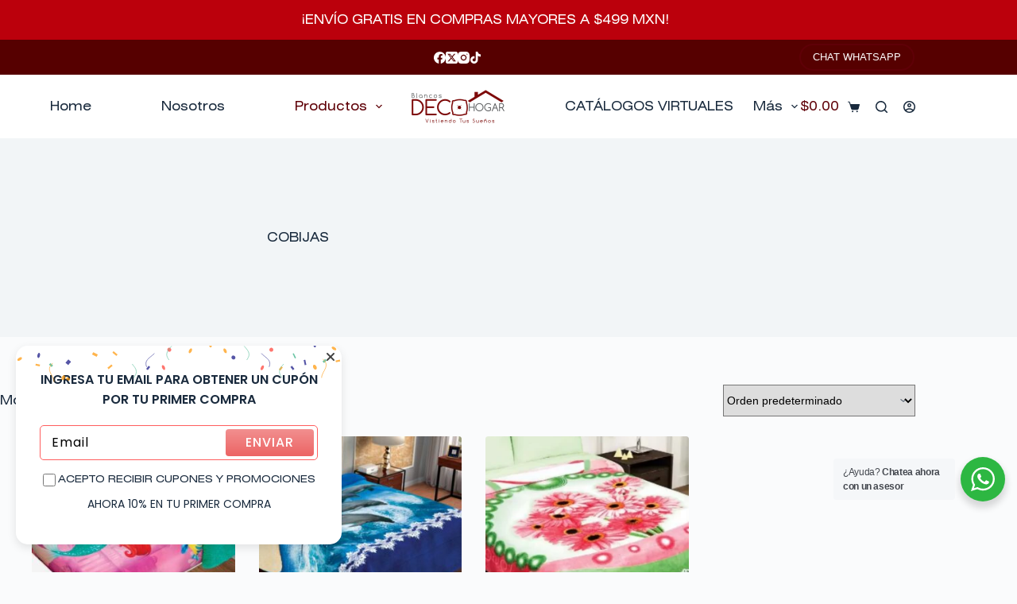

--- FILE ---
content_type: text/html; charset=UTF-8
request_url: https://www.decohaus.mx/categoria-producto/cobijas/
body_size: 27037
content:
<!doctype html>
<html lang="es">
<head>
	
	<meta charset="UTF-8">
	<meta name="viewport" content="width=device-width, initial-scale=1, maximum-scale=5, viewport-fit=cover">
	<link rel="profile" href="https://gmpg.org/xfn/11">

	<title>COBIJAS &#8211; DECOHAUS</title>
<meta name='robots' content='max-image-preview:large' />
<link rel='dns-prefetch' href='//sdk.mercadopago.com' />
<link rel="alternate" type="application/rss+xml" title="DECOHAUS &raquo; Feed" href="https://www.decohaus.mx/feed/" />
<link rel="alternate" type="application/rss+xml" title="DECOHAUS &raquo; Feed de los comentarios" href="https://www.decohaus.mx/comments/feed/" />
<link rel="alternate" type="application/rss+xml" title="DECOHAUS &raquo; COBIJAS Categoría Feed" href="https://www.decohaus.mx/categoria-producto/cobijas/feed/" />
        <style>
        
            .tab-front-box{ font-family:Poppins; }
            .tab-front-box button{ font-family:Poppins !important; }
            .tab-front-box .tab-icon svg{fill:rgb(236, 93, 93); }
            .tab-front-box .couponapp-tab-shape-hexagon .tab-icon {
                width: 50px;
                height: 50px;
                position: relative;
                background-color:#FFC600;
            }
            .tab-front-box .couponapp-tab-shape-hexagon .after,
            .tab-front-box .couponapp-tab-shape-hexagon .before {
            	width: 50px;

            }
            .tab-front-box.couponapp-tab-shape-hexagon .tab-icon {
            	padding: 0;
            }
            .tab-front-box .tab-icon{
            	width:50px;
                height:50px;
                position: relative
            }
            .tab-front-box .tab-icon svg  {
                width:32px;
                height:32px;
                top: calc(50% - 16px);
                left:calc(50% - 16px);
                position: absolute;
            }
            .tab-front-box .tab-text{
                background-color: rgb(236, 93, 93);
                color:#FFFFFF;
            }
            .tab-front-box.couponapp-position-right .tab-text:after{
                border-left-color:rgb(236, 93, 93);
                border-right-color:transparent;     
                
            }
            .tab-front-box.couponapp-position-left .tab-text:after{
                border-right-color: rgb(236, 93, 93) !important;
                border-left-color:transparent  !important;
                
            }
            .coupon-pending-message {
                color: #FFFFFF  !important; 
                background: #DD0000 none repeat scroll 0% 0%  !important
            }
            .hexagon-after, .hexagon-before {
                background-color:#FFC600
            } 
            .email-content-checkbox {
            	font-size:14px
            }

            
			.sr-only {
				border: 0 !important;
				clip: rect(1px, 1px, 1px, 1px) !important;
				-webkit-clip-path: inset(50%) !important;
				clip-path: inset(50%) !important;
				height: 1px !important;
				margin: -1px !important;
				overflow: hidden !important;
				padding: 0 !important;
				position: absolute !important;
				white-space: nowrap !important;
				width: auto;
			}

			#tab-box-front-666.tab-box.couponapp-tab-shape-hexagon .tab-icon,
			#tab-box-front-666.tab-box .tab-icon{
				width: 50px;
				height: 50px;
				cursor: pointer;
			}
			#tab-box-front-666.tab-box .tab-icon svg{
				width: 32px;
				height: 32px;
				top: calc(50% - 16px);
				left:calc(50% - 16px);
			}
			#tab-box-front-666,
			#tab-box-front-666 h4,
			#tab-box-front-666 .coupon-button,
			#tab-box-front-666 input
			{ font-family: Poppins !important}
			#tab-box-front-666.couponapp-position-custom.couponapp-position-left {

				bottom: 100px;
				left: 50px;
				font-familyPoppins
			}

			#tab-box-front-666.couponapp-position-custom.couponapp-position-right {
				bottom: 100px;
				right: 50px;}

			#tab-box-front-666 .tab-text { 
				color: #FFFFFF;
				background-color: rgb(236, 93, 93);}

			#tab-box-front-666.couponapp-position-right .tab-text:after{ 
				border-left-color:rgb(236, 93, 93);
				border-right-color:transparent; }

			#tab-box-front-666.couponapp-position-left .tab-text:after{ 
				border-right-color:rgb(236, 93, 93);
				border-left-color:transparent; }

			#tab-box-front-666 .tab-icon,
			#tab-box-front-666 .tab-icon .hexagon-after,
			#tab-box-front-666 .tab-icon .hexagon-before{ background-color: #FFC600;}
			#tab-box-front-666 .tab-icon svg{
				fill: rgb(236, 93, 93);
			}
			

			#tab-box-front-666 .tab-box-content.tab-box-couponcode-content .coupon-code-email-text input{ 
				color: #000000;
				background-color: #FFFFFF;}
	

			#tab-box-front-666 .tab-box-content.tab-box-couponcode-content .coupon-button.coupon-email-button { 
				color: #FFFFFF;
				background-color: rgb(236, 93, 93);}

			

			#tab-box-front-666 .tab-box-content.tab-box-email-content {
			 background-color: #ffffff;}

			#tab-box-front-666 .tab-box-content.tab-box-email-content .coupon-code-email-text input{ 
			 color: #000000;
			 box-shadow: none !important;
			 background-color: #FFFFFF;}

			#tab-box-front-666 .tab-box-content.tab-box-email-content .coupon-code-email-text input::placeholder{ 
			 color: #000000;}

			#tab-box-front-666 .tab-box-content.tab-box-email-content .coupon-code-email-text input:-ms-input-placeholder{ 
			 color: #000000;}
			#tab-box-front-666 .tab-box-content.tab-box-email-content .coupon-code-email-text input::-ms-input-placeholder{ 
			 color: #000000;}

			#tab-box-front-666 .tab-box-content.tab-box-email-content .coupon-button{ 
			 color: #000000;
			 background-color: #FFFFFF;}

			#tab-box-front-666 .tab-box-content.tab-box-email-content .coupon-button.coupon-email-button { 
			 color: #FFFFFF;
			 background-color: rgb(236, 93, 93);}

			@media screen and (min-width: 769px) {
				#tab-box-front-666.tab-box.tab-front-box.couponapp-desktop{ 
				display: block;
				}
			}
			@media screen and (max-width: 768px) {
				#tab-box-front-666.tab-box.tab-front-box.couponapp-mobile {
					display:block
				}
			}
										
			
			
			#tab-box-front-0 .tab-box-content.tab-box-email-content {
			    background-color:#ffffff
			}
			#tab-box-front-666 .tab-box-email-content .form-wrap{
				border-color:rgb(255, 94, 94);
				background-color:#FFFFFF
			}
			.coupon-email-error {
            	color : #FFFFFF;
            	font-size: 12px
            }
		#tab-box-front-666 .tab-box-content.tab-box-couponcode-content { 
				background-color: #ffffff;}
				#tab-box-front-666 .tab-box-content .coupon-code-text{ 
					color: #000000;
					background-color: #FFFFFF;}
				
				#tab-box-front-666.tab-box-content.couponapp-email-code-option .form-wrap, 
				#tab-box-front-666.tab-box.couponapp-style-1 .tab-box-couponcode-content .form-wrap, 
				#tab-box-front-666.tab-box.couponapp-style-2 .tab-box-couponcode-content .form-wrap{
					border-color:rgb(255, 94, 94);
					background-color: #FFFFFF;
				}
				.coupon-tab-close svg{
					fill:#000000
				}
				#tab-box-front-666 .tab-box-content.tab-box-couponcode-content .coupon-button{ 
					color: #FFFFFF;
					background-color: rgb(236, 93, 93);}#tab-box-front-666 .tab-box-an{ 
				background-color: #ffffff !important;
				
			}
			#tab-box-front-666 .tab-box-an .coupon-button{ 
				background-color: #605DEC !important;
				color: #FFFFFF !important;
				
			}        
        </style>
        <link rel='stylesheet' id='blocksy-dynamic-global-css' href='https://www.decohaus.mx/wp-content/uploads/blocksy/css/global.css?ver=78625' media='all' />
<link rel='stylesheet' id='cf7ic_style-css' href='https://www.decohaus.mx/wp-content/plugins/contact-form-7-image-captcha/css/cf7ic-style.css?ver=3.3.7' media='all' />
<link rel='stylesheet' id='image_zoom_css-css' href='https://www.decohaus.mx/wp-content/plugins/js-image-zoom-by-csomor/assets/css/style.css?ver=6.6.4' media='all' />
<link rel='stylesheet' id='wp-block-library-css' href='https://www.decohaus.mx/wp-includes/css/dist/block-library/style.min.css?ver=6.6.4' media='all' />
<link rel='stylesheet' id='nta-css-popup-css' href='https://www.decohaus.mx/wp-content/plugins/wp-whatsapp/assets/dist/css/style.css?ver=6.6.4' media='all' />
<style id='global-styles-inline-css'>
:root{--wp--preset--aspect-ratio--square: 1;--wp--preset--aspect-ratio--4-3: 4/3;--wp--preset--aspect-ratio--3-4: 3/4;--wp--preset--aspect-ratio--3-2: 3/2;--wp--preset--aspect-ratio--2-3: 2/3;--wp--preset--aspect-ratio--16-9: 16/9;--wp--preset--aspect-ratio--9-16: 9/16;--wp--preset--color--black: #000000;--wp--preset--color--cyan-bluish-gray: #abb8c3;--wp--preset--color--white: #ffffff;--wp--preset--color--pale-pink: #f78da7;--wp--preset--color--vivid-red: #cf2e2e;--wp--preset--color--luminous-vivid-orange: #ff6900;--wp--preset--color--luminous-vivid-amber: #fcb900;--wp--preset--color--light-green-cyan: #7bdcb5;--wp--preset--color--vivid-green-cyan: #00d084;--wp--preset--color--pale-cyan-blue: #8ed1fc;--wp--preset--color--vivid-cyan-blue: #0693e3;--wp--preset--color--vivid-purple: #9b51e0;--wp--preset--color--palette-color-1: var(--theme-palette-color-1, #5f0007);--wp--preset--color--palette-color-2: var(--theme-palette-color-2, #5f0007);--wp--preset--color--palette-color-3: var(--theme-palette-color-3, #3A4F66);--wp--preset--color--palette-color-4: var(--theme-palette-color-4, #192a3d);--wp--preset--color--palette-color-5: var(--theme-palette-color-5, #e1e8ed);--wp--preset--color--palette-color-6: var(--theme-palette-color-6, #f2f5f7);--wp--preset--color--palette-color-7: var(--theme-palette-color-7, #FAFBFC);--wp--preset--color--palette-color-8: var(--theme-palette-color-8, #ffffff);--wp--preset--gradient--vivid-cyan-blue-to-vivid-purple: linear-gradient(135deg,rgba(6,147,227,1) 0%,rgb(155,81,224) 100%);--wp--preset--gradient--light-green-cyan-to-vivid-green-cyan: linear-gradient(135deg,rgb(122,220,180) 0%,rgb(0,208,130) 100%);--wp--preset--gradient--luminous-vivid-amber-to-luminous-vivid-orange: linear-gradient(135deg,rgba(252,185,0,1) 0%,rgba(255,105,0,1) 100%);--wp--preset--gradient--luminous-vivid-orange-to-vivid-red: linear-gradient(135deg,rgba(255,105,0,1) 0%,rgb(207,46,46) 100%);--wp--preset--gradient--very-light-gray-to-cyan-bluish-gray: linear-gradient(135deg,rgb(238,238,238) 0%,rgb(169,184,195) 100%);--wp--preset--gradient--cool-to-warm-spectrum: linear-gradient(135deg,rgb(74,234,220) 0%,rgb(151,120,209) 20%,rgb(207,42,186) 40%,rgb(238,44,130) 60%,rgb(251,105,98) 80%,rgb(254,248,76) 100%);--wp--preset--gradient--blush-light-purple: linear-gradient(135deg,rgb(255,206,236) 0%,rgb(152,150,240) 100%);--wp--preset--gradient--blush-bordeaux: linear-gradient(135deg,rgb(254,205,165) 0%,rgb(254,45,45) 50%,rgb(107,0,62) 100%);--wp--preset--gradient--luminous-dusk: linear-gradient(135deg,rgb(255,203,112) 0%,rgb(199,81,192) 50%,rgb(65,88,208) 100%);--wp--preset--gradient--pale-ocean: linear-gradient(135deg,rgb(255,245,203) 0%,rgb(182,227,212) 50%,rgb(51,167,181) 100%);--wp--preset--gradient--electric-grass: linear-gradient(135deg,rgb(202,248,128) 0%,rgb(113,206,126) 100%);--wp--preset--gradient--midnight: linear-gradient(135deg,rgb(2,3,129) 0%,rgb(40,116,252) 100%);--wp--preset--gradient--juicy-peach: linear-gradient(to right, #ffecd2 0%, #fcb69f 100%);--wp--preset--gradient--young-passion: linear-gradient(to right, #ff8177 0%, #ff867a 0%, #ff8c7f 21%, #f99185 52%, #cf556c 78%, #b12a5b 100%);--wp--preset--gradient--true-sunset: linear-gradient(to right, #fa709a 0%, #fee140 100%);--wp--preset--gradient--morpheus-den: linear-gradient(to top, #30cfd0 0%, #330867 100%);--wp--preset--gradient--plum-plate: linear-gradient(135deg, #667eea 0%, #764ba2 100%);--wp--preset--gradient--aqua-splash: linear-gradient(15deg, #13547a 0%, #80d0c7 100%);--wp--preset--gradient--love-kiss: linear-gradient(to top, #ff0844 0%, #ffb199 100%);--wp--preset--gradient--new-retrowave: linear-gradient(to top, #3b41c5 0%, #a981bb 49%, #ffc8a9 100%);--wp--preset--gradient--plum-bath: linear-gradient(to top, #cc208e 0%, #6713d2 100%);--wp--preset--gradient--high-flight: linear-gradient(to right, #0acffe 0%, #495aff 100%);--wp--preset--gradient--teen-party: linear-gradient(-225deg, #FF057C 0%, #8D0B93 50%, #321575 100%);--wp--preset--gradient--fabled-sunset: linear-gradient(-225deg, #231557 0%, #44107A 29%, #FF1361 67%, #FFF800 100%);--wp--preset--gradient--arielle-smile: radial-gradient(circle 248px at center, #16d9e3 0%, #30c7ec 47%, #46aef7 100%);--wp--preset--gradient--itmeo-branding: linear-gradient(180deg, #2af598 0%, #009efd 100%);--wp--preset--gradient--deep-blue: linear-gradient(to right, #6a11cb 0%, #2575fc 100%);--wp--preset--gradient--strong-bliss: linear-gradient(to right, #f78ca0 0%, #f9748f 19%, #fd868c 60%, #fe9a8b 100%);--wp--preset--gradient--sweet-period: linear-gradient(to top, #3f51b1 0%, #5a55ae 13%, #7b5fac 25%, #8f6aae 38%, #a86aa4 50%, #cc6b8e 62%, #f18271 75%, #f3a469 87%, #f7c978 100%);--wp--preset--gradient--purple-division: linear-gradient(to top, #7028e4 0%, #e5b2ca 100%);--wp--preset--gradient--cold-evening: linear-gradient(to top, #0c3483 0%, #a2b6df 100%, #6b8cce 100%, #a2b6df 100%);--wp--preset--gradient--mountain-rock: linear-gradient(to right, #868f96 0%, #596164 100%);--wp--preset--gradient--desert-hump: linear-gradient(to top, #c79081 0%, #dfa579 100%);--wp--preset--gradient--ethernal-constance: linear-gradient(to top, #09203f 0%, #537895 100%);--wp--preset--gradient--happy-memories: linear-gradient(-60deg, #ff5858 0%, #f09819 100%);--wp--preset--gradient--grown-early: linear-gradient(to top, #0ba360 0%, #3cba92 100%);--wp--preset--gradient--morning-salad: linear-gradient(-225deg, #B7F8DB 0%, #50A7C2 100%);--wp--preset--gradient--night-call: linear-gradient(-225deg, #AC32E4 0%, #7918F2 48%, #4801FF 100%);--wp--preset--gradient--mind-crawl: linear-gradient(-225deg, #473B7B 0%, #3584A7 51%, #30D2BE 100%);--wp--preset--gradient--angel-care: linear-gradient(-225deg, #FFE29F 0%, #FFA99F 48%, #FF719A 100%);--wp--preset--gradient--juicy-cake: linear-gradient(to top, #e14fad 0%, #f9d423 100%);--wp--preset--gradient--rich-metal: linear-gradient(to right, #d7d2cc 0%, #304352 100%);--wp--preset--gradient--mole-hall: linear-gradient(-20deg, #616161 0%, #9bc5c3 100%);--wp--preset--gradient--cloudy-knoxville: linear-gradient(120deg, #fdfbfb 0%, #ebedee 100%);--wp--preset--gradient--soft-grass: linear-gradient(to top, #c1dfc4 0%, #deecdd 100%);--wp--preset--gradient--saint-petersburg: linear-gradient(135deg, #f5f7fa 0%, #c3cfe2 100%);--wp--preset--gradient--everlasting-sky: linear-gradient(135deg, #fdfcfb 0%, #e2d1c3 100%);--wp--preset--gradient--kind-steel: linear-gradient(-20deg, #e9defa 0%, #fbfcdb 100%);--wp--preset--gradient--over-sun: linear-gradient(60deg, #abecd6 0%, #fbed96 100%);--wp--preset--gradient--premium-white: linear-gradient(to top, #d5d4d0 0%, #d5d4d0 1%, #eeeeec 31%, #efeeec 75%, #e9e9e7 100%);--wp--preset--gradient--clean-mirror: linear-gradient(45deg, #93a5cf 0%, #e4efe9 100%);--wp--preset--gradient--wild-apple: linear-gradient(to top, #d299c2 0%, #fef9d7 100%);--wp--preset--gradient--snow-again: linear-gradient(to top, #e6e9f0 0%, #eef1f5 100%);--wp--preset--gradient--confident-cloud: linear-gradient(to top, #dad4ec 0%, #dad4ec 1%, #f3e7e9 100%);--wp--preset--gradient--glass-water: linear-gradient(to top, #dfe9f3 0%, white 100%);--wp--preset--gradient--perfect-white: linear-gradient(-225deg, #E3FDF5 0%, #FFE6FA 100%);--wp--preset--font-size--small: 13px;--wp--preset--font-size--medium: 20px;--wp--preset--font-size--large: clamp(22px, 1.375rem + ((1vw - 3.2px) * 0.625), 30px);--wp--preset--font-size--x-large: clamp(30px, 1.875rem + ((1vw - 3.2px) * 1.563), 50px);--wp--preset--font-size--xx-large: clamp(45px, 2.813rem + ((1vw - 3.2px) * 2.734), 80px);--wp--preset--font-family--inter: "Inter", sans-serif;--wp--preset--font-family--cardo: Cardo;--wp--preset--spacing--20: 0.44rem;--wp--preset--spacing--30: 0.67rem;--wp--preset--spacing--40: 1rem;--wp--preset--spacing--50: 1.5rem;--wp--preset--spacing--60: 2.25rem;--wp--preset--spacing--70: 3.38rem;--wp--preset--spacing--80: 5.06rem;--wp--preset--shadow--natural: 6px 6px 9px rgba(0, 0, 0, 0.2);--wp--preset--shadow--deep: 12px 12px 50px rgba(0, 0, 0, 0.4);--wp--preset--shadow--sharp: 6px 6px 0px rgba(0, 0, 0, 0.2);--wp--preset--shadow--outlined: 6px 6px 0px -3px rgba(255, 255, 255, 1), 6px 6px rgba(0, 0, 0, 1);--wp--preset--shadow--crisp: 6px 6px 0px rgba(0, 0, 0, 1);}:root { --wp--style--global--content-size: var(--theme-block-max-width);--wp--style--global--wide-size: var(--theme-block-wide-max-width); }:where(body) { margin: 0; }.wp-site-blocks > .alignleft { float: left; margin-right: 2em; }.wp-site-blocks > .alignright { float: right; margin-left: 2em; }.wp-site-blocks > .aligncenter { justify-content: center; margin-left: auto; margin-right: auto; }:where(.wp-site-blocks) > * { margin-block-start: var(--theme-content-spacing); margin-block-end: 0; }:where(.wp-site-blocks) > :first-child { margin-block-start: 0; }:where(.wp-site-blocks) > :last-child { margin-block-end: 0; }:root { --wp--style--block-gap: var(--theme-content-spacing); }:root :where(.is-layout-flow) > :first-child{margin-block-start: 0;}:root :where(.is-layout-flow) > :last-child{margin-block-end: 0;}:root :where(.is-layout-flow) > *{margin-block-start: var(--theme-content-spacing);margin-block-end: 0;}:root :where(.is-layout-constrained) > :first-child{margin-block-start: 0;}:root :where(.is-layout-constrained) > :last-child{margin-block-end: 0;}:root :where(.is-layout-constrained) > *{margin-block-start: var(--theme-content-spacing);margin-block-end: 0;}:root :where(.is-layout-flex){gap: var(--theme-content-spacing);}:root :where(.is-layout-grid){gap: var(--theme-content-spacing);}.is-layout-flow > .alignleft{float: left;margin-inline-start: 0;margin-inline-end: 2em;}.is-layout-flow > .alignright{float: right;margin-inline-start: 2em;margin-inline-end: 0;}.is-layout-flow > .aligncenter{margin-left: auto !important;margin-right: auto !important;}.is-layout-constrained > .alignleft{float: left;margin-inline-start: 0;margin-inline-end: 2em;}.is-layout-constrained > .alignright{float: right;margin-inline-start: 2em;margin-inline-end: 0;}.is-layout-constrained > .aligncenter{margin-left: auto !important;margin-right: auto !important;}.is-layout-constrained > :where(:not(.alignleft):not(.alignright):not(.alignfull)){max-width: var(--wp--style--global--content-size);margin-left: auto !important;margin-right: auto !important;}.is-layout-constrained > .alignwide{max-width: var(--wp--style--global--wide-size);}body .is-layout-flex{display: flex;}.is-layout-flex{flex-wrap: wrap;align-items: center;}.is-layout-flex > :is(*, div){margin: 0;}body .is-layout-grid{display: grid;}.is-layout-grid > :is(*, div){margin: 0;}body{padding-top: 0px;padding-right: 0px;padding-bottom: 0px;padding-left: 0px;}.has-black-color{color: var(--wp--preset--color--black) !important;}.has-cyan-bluish-gray-color{color: var(--wp--preset--color--cyan-bluish-gray) !important;}.has-white-color{color: var(--wp--preset--color--white) !important;}.has-pale-pink-color{color: var(--wp--preset--color--pale-pink) !important;}.has-vivid-red-color{color: var(--wp--preset--color--vivid-red) !important;}.has-luminous-vivid-orange-color{color: var(--wp--preset--color--luminous-vivid-orange) !important;}.has-luminous-vivid-amber-color{color: var(--wp--preset--color--luminous-vivid-amber) !important;}.has-light-green-cyan-color{color: var(--wp--preset--color--light-green-cyan) !important;}.has-vivid-green-cyan-color{color: var(--wp--preset--color--vivid-green-cyan) !important;}.has-pale-cyan-blue-color{color: var(--wp--preset--color--pale-cyan-blue) !important;}.has-vivid-cyan-blue-color{color: var(--wp--preset--color--vivid-cyan-blue) !important;}.has-vivid-purple-color{color: var(--wp--preset--color--vivid-purple) !important;}.has-palette-color-1-color{color: var(--wp--preset--color--palette-color-1) !important;}.has-palette-color-2-color{color: var(--wp--preset--color--palette-color-2) !important;}.has-palette-color-3-color{color: var(--wp--preset--color--palette-color-3) !important;}.has-palette-color-4-color{color: var(--wp--preset--color--palette-color-4) !important;}.has-palette-color-5-color{color: var(--wp--preset--color--palette-color-5) !important;}.has-palette-color-6-color{color: var(--wp--preset--color--palette-color-6) !important;}.has-palette-color-7-color{color: var(--wp--preset--color--palette-color-7) !important;}.has-palette-color-8-color{color: var(--wp--preset--color--palette-color-8) !important;}.has-black-background-color{background-color: var(--wp--preset--color--black) !important;}.has-cyan-bluish-gray-background-color{background-color: var(--wp--preset--color--cyan-bluish-gray) !important;}.has-white-background-color{background-color: var(--wp--preset--color--white) !important;}.has-pale-pink-background-color{background-color: var(--wp--preset--color--pale-pink) !important;}.has-vivid-red-background-color{background-color: var(--wp--preset--color--vivid-red) !important;}.has-luminous-vivid-orange-background-color{background-color: var(--wp--preset--color--luminous-vivid-orange) !important;}.has-luminous-vivid-amber-background-color{background-color: var(--wp--preset--color--luminous-vivid-amber) !important;}.has-light-green-cyan-background-color{background-color: var(--wp--preset--color--light-green-cyan) !important;}.has-vivid-green-cyan-background-color{background-color: var(--wp--preset--color--vivid-green-cyan) !important;}.has-pale-cyan-blue-background-color{background-color: var(--wp--preset--color--pale-cyan-blue) !important;}.has-vivid-cyan-blue-background-color{background-color: var(--wp--preset--color--vivid-cyan-blue) !important;}.has-vivid-purple-background-color{background-color: var(--wp--preset--color--vivid-purple) !important;}.has-palette-color-1-background-color{background-color: var(--wp--preset--color--palette-color-1) !important;}.has-palette-color-2-background-color{background-color: var(--wp--preset--color--palette-color-2) !important;}.has-palette-color-3-background-color{background-color: var(--wp--preset--color--palette-color-3) !important;}.has-palette-color-4-background-color{background-color: var(--wp--preset--color--palette-color-4) !important;}.has-palette-color-5-background-color{background-color: var(--wp--preset--color--palette-color-5) !important;}.has-palette-color-6-background-color{background-color: var(--wp--preset--color--palette-color-6) !important;}.has-palette-color-7-background-color{background-color: var(--wp--preset--color--palette-color-7) !important;}.has-palette-color-8-background-color{background-color: var(--wp--preset--color--palette-color-8) !important;}.has-black-border-color{border-color: var(--wp--preset--color--black) !important;}.has-cyan-bluish-gray-border-color{border-color: var(--wp--preset--color--cyan-bluish-gray) !important;}.has-white-border-color{border-color: var(--wp--preset--color--white) !important;}.has-pale-pink-border-color{border-color: var(--wp--preset--color--pale-pink) !important;}.has-vivid-red-border-color{border-color: var(--wp--preset--color--vivid-red) !important;}.has-luminous-vivid-orange-border-color{border-color: var(--wp--preset--color--luminous-vivid-orange) !important;}.has-luminous-vivid-amber-border-color{border-color: var(--wp--preset--color--luminous-vivid-amber) !important;}.has-light-green-cyan-border-color{border-color: var(--wp--preset--color--light-green-cyan) !important;}.has-vivid-green-cyan-border-color{border-color: var(--wp--preset--color--vivid-green-cyan) !important;}.has-pale-cyan-blue-border-color{border-color: var(--wp--preset--color--pale-cyan-blue) !important;}.has-vivid-cyan-blue-border-color{border-color: var(--wp--preset--color--vivid-cyan-blue) !important;}.has-vivid-purple-border-color{border-color: var(--wp--preset--color--vivid-purple) !important;}.has-palette-color-1-border-color{border-color: var(--wp--preset--color--palette-color-1) !important;}.has-palette-color-2-border-color{border-color: var(--wp--preset--color--palette-color-2) !important;}.has-palette-color-3-border-color{border-color: var(--wp--preset--color--palette-color-3) !important;}.has-palette-color-4-border-color{border-color: var(--wp--preset--color--palette-color-4) !important;}.has-palette-color-5-border-color{border-color: var(--wp--preset--color--palette-color-5) !important;}.has-palette-color-6-border-color{border-color: var(--wp--preset--color--palette-color-6) !important;}.has-palette-color-7-border-color{border-color: var(--wp--preset--color--palette-color-7) !important;}.has-palette-color-8-border-color{border-color: var(--wp--preset--color--palette-color-8) !important;}.has-vivid-cyan-blue-to-vivid-purple-gradient-background{background: var(--wp--preset--gradient--vivid-cyan-blue-to-vivid-purple) !important;}.has-light-green-cyan-to-vivid-green-cyan-gradient-background{background: var(--wp--preset--gradient--light-green-cyan-to-vivid-green-cyan) !important;}.has-luminous-vivid-amber-to-luminous-vivid-orange-gradient-background{background: var(--wp--preset--gradient--luminous-vivid-amber-to-luminous-vivid-orange) !important;}.has-luminous-vivid-orange-to-vivid-red-gradient-background{background: var(--wp--preset--gradient--luminous-vivid-orange-to-vivid-red) !important;}.has-very-light-gray-to-cyan-bluish-gray-gradient-background{background: var(--wp--preset--gradient--very-light-gray-to-cyan-bluish-gray) !important;}.has-cool-to-warm-spectrum-gradient-background{background: var(--wp--preset--gradient--cool-to-warm-spectrum) !important;}.has-blush-light-purple-gradient-background{background: var(--wp--preset--gradient--blush-light-purple) !important;}.has-blush-bordeaux-gradient-background{background: var(--wp--preset--gradient--blush-bordeaux) !important;}.has-luminous-dusk-gradient-background{background: var(--wp--preset--gradient--luminous-dusk) !important;}.has-pale-ocean-gradient-background{background: var(--wp--preset--gradient--pale-ocean) !important;}.has-electric-grass-gradient-background{background: var(--wp--preset--gradient--electric-grass) !important;}.has-midnight-gradient-background{background: var(--wp--preset--gradient--midnight) !important;}.has-juicy-peach-gradient-background{background: var(--wp--preset--gradient--juicy-peach) !important;}.has-young-passion-gradient-background{background: var(--wp--preset--gradient--young-passion) !important;}.has-true-sunset-gradient-background{background: var(--wp--preset--gradient--true-sunset) !important;}.has-morpheus-den-gradient-background{background: var(--wp--preset--gradient--morpheus-den) !important;}.has-plum-plate-gradient-background{background: var(--wp--preset--gradient--plum-plate) !important;}.has-aqua-splash-gradient-background{background: var(--wp--preset--gradient--aqua-splash) !important;}.has-love-kiss-gradient-background{background: var(--wp--preset--gradient--love-kiss) !important;}.has-new-retrowave-gradient-background{background: var(--wp--preset--gradient--new-retrowave) !important;}.has-plum-bath-gradient-background{background: var(--wp--preset--gradient--plum-bath) !important;}.has-high-flight-gradient-background{background: var(--wp--preset--gradient--high-flight) !important;}.has-teen-party-gradient-background{background: var(--wp--preset--gradient--teen-party) !important;}.has-fabled-sunset-gradient-background{background: var(--wp--preset--gradient--fabled-sunset) !important;}.has-arielle-smile-gradient-background{background: var(--wp--preset--gradient--arielle-smile) !important;}.has-itmeo-branding-gradient-background{background: var(--wp--preset--gradient--itmeo-branding) !important;}.has-deep-blue-gradient-background{background: var(--wp--preset--gradient--deep-blue) !important;}.has-strong-bliss-gradient-background{background: var(--wp--preset--gradient--strong-bliss) !important;}.has-sweet-period-gradient-background{background: var(--wp--preset--gradient--sweet-period) !important;}.has-purple-division-gradient-background{background: var(--wp--preset--gradient--purple-division) !important;}.has-cold-evening-gradient-background{background: var(--wp--preset--gradient--cold-evening) !important;}.has-mountain-rock-gradient-background{background: var(--wp--preset--gradient--mountain-rock) !important;}.has-desert-hump-gradient-background{background: var(--wp--preset--gradient--desert-hump) !important;}.has-ethernal-constance-gradient-background{background: var(--wp--preset--gradient--ethernal-constance) !important;}.has-happy-memories-gradient-background{background: var(--wp--preset--gradient--happy-memories) !important;}.has-grown-early-gradient-background{background: var(--wp--preset--gradient--grown-early) !important;}.has-morning-salad-gradient-background{background: var(--wp--preset--gradient--morning-salad) !important;}.has-night-call-gradient-background{background: var(--wp--preset--gradient--night-call) !important;}.has-mind-crawl-gradient-background{background: var(--wp--preset--gradient--mind-crawl) !important;}.has-angel-care-gradient-background{background: var(--wp--preset--gradient--angel-care) !important;}.has-juicy-cake-gradient-background{background: var(--wp--preset--gradient--juicy-cake) !important;}.has-rich-metal-gradient-background{background: var(--wp--preset--gradient--rich-metal) !important;}.has-mole-hall-gradient-background{background: var(--wp--preset--gradient--mole-hall) !important;}.has-cloudy-knoxville-gradient-background{background: var(--wp--preset--gradient--cloudy-knoxville) !important;}.has-soft-grass-gradient-background{background: var(--wp--preset--gradient--soft-grass) !important;}.has-saint-petersburg-gradient-background{background: var(--wp--preset--gradient--saint-petersburg) !important;}.has-everlasting-sky-gradient-background{background: var(--wp--preset--gradient--everlasting-sky) !important;}.has-kind-steel-gradient-background{background: var(--wp--preset--gradient--kind-steel) !important;}.has-over-sun-gradient-background{background: var(--wp--preset--gradient--over-sun) !important;}.has-premium-white-gradient-background{background: var(--wp--preset--gradient--premium-white) !important;}.has-clean-mirror-gradient-background{background: var(--wp--preset--gradient--clean-mirror) !important;}.has-wild-apple-gradient-background{background: var(--wp--preset--gradient--wild-apple) !important;}.has-snow-again-gradient-background{background: var(--wp--preset--gradient--snow-again) !important;}.has-confident-cloud-gradient-background{background: var(--wp--preset--gradient--confident-cloud) !important;}.has-glass-water-gradient-background{background: var(--wp--preset--gradient--glass-water) !important;}.has-perfect-white-gradient-background{background: var(--wp--preset--gradient--perfect-white) !important;}.has-small-font-size{font-size: var(--wp--preset--font-size--small) !important;}.has-medium-font-size{font-size: var(--wp--preset--font-size--medium) !important;}.has-large-font-size{font-size: var(--wp--preset--font-size--large) !important;}.has-x-large-font-size{font-size: var(--wp--preset--font-size--x-large) !important;}.has-xx-large-font-size{font-size: var(--wp--preset--font-size--xx-large) !important;}.has-inter-font-family{font-family: var(--wp--preset--font-family--inter) !important;}.has-cardo-font-family{font-family: var(--wp--preset--font-family--cardo) !important;}
:root :where(.wp-block-pullquote){font-size: clamp(0.984em, 0.984rem + ((1vw - 0.2em) * 0.645), 1.5em);line-height: 1.6;}
</style>
<link rel='stylesheet' id='cpsh-shortcodes-css' href='https://www.decohaus.mx/wp-content/plugins/column-shortcodes/assets/css/shortcodes.css?ver=1.0.1' media='all' />
<link rel='stylesheet' id='contact-form-7-css' href='https://www.decohaus.mx/wp-content/plugins/contact-form-7/includes/css/styles.css?ver=5.9.8' media='all' />
<link rel='stylesheet' id='cx-style-css' href='https://www.decohaus.mx/wp-content/plugins/coupon-x-discount-pop-up/assets/css/frontend.min.css?ver=1.3.4' media='all' />
<link rel='stylesheet' id='rs-plugin-settings-css' href='https://www.decohaus.mx/wp-content/plugins/revslider/public/assets/css/rs6.css?ver=6.4.2' media='all' />
<style id='rs-plugin-settings-inline-css'>
#rs-demo-id {}
</style>
<link rel='stylesheet' id='uaf_client_css-css' href='https://www.decohaus.mx/wp-content/uploads/useanyfont/uaf.css?ver=1726756914' media='all' />
<style id='woocommerce-inline-inline-css'>
.woocommerce form .form-row .required { visibility: visible; }
</style>
<link rel='stylesheet' id='woocommerce-aplazo-checkout-css' href='https://www.decohaus.mx/wp-content/plugins/aplazo-payment-gateway/src/../assets/css/checkout_aplazo.css?ver=6.6.4' media='all' />
<link rel='stylesheet' id='lpr-modal-css' href='https://www.decohaus.mx/wp-content/plugins/leo-product-recommendations/assets/css/modal.css?ver=2.8.0' media='all' />
<link rel='stylesheet' id='woo-variation-gallery-slider-css' href='https://www.decohaus.mx/wp-content/plugins/woo-variation-gallery/assets/css/slick.min.css?ver=1.8.1' media='all' />
<link rel='stylesheet' id='dashicons-css' href='https://www.decohaus.mx/wp-includes/css/dashicons.min.css?ver=6.6.4' media='all' />
<link rel='stylesheet' id='woo-variation-gallery-css' href='https://www.decohaus.mx/wp-content/plugins/woo-variation-gallery/assets/css/frontend.min.css?ver=1728659848' media='all' />
<style id='woo-variation-gallery-inline-css'>
:root {--wvg-thumbnail-item: 8;--wvg-thumbnail-item-gap: 20px;--wvg-single-image-size: 600px;--wvg-gallery-width: 100%;--wvg-gallery-margin: 50px;}/* Default Width */.woo-variation-product-gallery {max-width: 100% !important;width: 100%;}/* Medium Devices, Desktops */@media only screen and (max-width: 992px) {.woo-variation-product-gallery {width: 30px;max-width: 100% !important;}}/* Small Devices, Tablets */@media only screen and (max-width: 768px) {.woo-variation-product-gallery {width: 720px;max-width: 100% !important; float: none;}}/* Extra Small Devices, Phones */@media only screen and (max-width: 480px) {.woo-variation-product-gallery {width: 320px;max-width: 100% !important; float: none;}}
</style>
<link rel='stylesheet' id='woo-variation-swatches-css' href='https://www.decohaus.mx/wp-content/plugins/woo-variation-swatches/assets/css/frontend.min.css?ver=1726758820' media='all' />
<style id='woo-variation-swatches-inline-css'>
:root {
--wvs-tick:url("data:image/svg+xml;utf8,%3Csvg filter='drop-shadow(0px 0px 2px rgb(0 0 0 / .8))' xmlns='http://www.w3.org/2000/svg'  viewBox='0 0 30 30'%3E%3Cpath fill='none' stroke='%23ffffff' stroke-linecap='round' stroke-linejoin='round' stroke-width='4' d='M4 16L11 23 27 7'/%3E%3C/svg%3E");

--wvs-cross:url("data:image/svg+xml;utf8,%3Csvg filter='drop-shadow(0px 0px 5px rgb(255 255 255 / .6))' xmlns='http://www.w3.org/2000/svg' width='72px' height='72px' viewBox='0 0 24 24'%3E%3Cpath fill='none' stroke='%23ff0000' stroke-linecap='round' stroke-width='0.6' d='M5 5L19 19M19 5L5 19'/%3E%3C/svg%3E");
--wvs-single-product-item-width:70px;
--wvs-single-product-item-height:70px;
--wvs-single-product-item-font-size:14px}
</style>
<link rel='stylesheet' id='ct-main-styles-css' href='https://www.decohaus.mx/wp-content/themes/blocksy/static/bundle/main.min.css?ver=2.0.92' media='all' />
<link rel='stylesheet' id='ct-woocommerce-styles-css' href='https://www.decohaus.mx/wp-content/themes/blocksy/static/bundle/woocommerce.min.css?ver=2.0.92' media='all' />
<link rel='stylesheet' id='ct-page-title-styles-css' href='https://www.decohaus.mx/wp-content/themes/blocksy/static/bundle/page-title.min.css?ver=2.0.92' media='all' />
<link rel='stylesheet' id='ct-flexy-styles-css' href='https://www.decohaus.mx/wp-content/themes/blocksy/static/bundle/flexy.min.css?ver=2.0.92' media='all' />
<link rel='stylesheet' id='ct-cf-7-styles-css' href='https://www.decohaus.mx/wp-content/themes/blocksy/static/bundle/cf-7.min.css?ver=2.0.92' media='all' />
<link rel='stylesheet' id='dflip-style-css' href='https://www.decohaus.mx/wp-content/plugins/3d-flipbook-dflip-lite/assets/css/dflip.min.css?ver=2.3.42' media='all' />
<link rel='stylesheet' id='pwb-styles-frontend-css' href='https://www.decohaus.mx/wp-content/plugins/perfect-woocommerce-brands/build/frontend/css/style.css?ver=3.4.4' media='all' />
<link rel='stylesheet' id='wc_mercadopago_checkout_components-css' href='https://www.decohaus.mx/wp-content/plugins/woocommerce-mercadopago/assets/css/checkouts/mp-plugins-components.min.css?ver=7.8.1' media='all' />
<link rel='stylesheet' id='blocksy-companion-header-account-styles-css' href='https://www.decohaus.mx/wp-content/plugins/blocksy-companion/static/bundle/header-account.min.css?ver=2.0.75' media='all' />
<link rel='stylesheet' id='google-front-fonts-css' href='https://fonts.googleapis.com/css?family=Poppins%3A400%2C500%2C600%2C700&#038;ver=6.6.4' media='all' />
<script type="text/template" id="tmpl-variation-template">
	<div class="woocommerce-variation-description">{{{ data.variation.variation_description }}}</div>
	<div class="woocommerce-variation-price">{{{ data.variation.price_html }}}</div>
	<div class="woocommerce-variation-availability">{{{ data.variation.availability_html }}}</div>
</script>
<script type="text/template" id="tmpl-unavailable-variation-template">
	<p role="alert">Lo siento, este producto no está disponible. Por favor, elige otra combinación.</p>
</script>
<script src="https://www.decohaus.mx/wp-content/plugins/js-image-zoom-by-csomor/assets/js/image_zoom.js?ver=6.6.4" id="image_zoom_script-js"></script>
<script src="https://www.decohaus.mx/wp-includes/js/jquery/jquery.min.js?ver=3.7.1" id="jquery-core-js"></script>
<script src="https://www.decohaus.mx/wp-includes/js/jquery/jquery-migrate.min.js?ver=3.4.1" id="jquery-migrate-js"></script>
<script id="cx-script-js-extra">
var cx_data = {"site_url":"https:\/\/www.decohaus.mx","nonce":"c1652c2602","url":"https:\/\/www.decohaus.mx\/wp-admin\/admin-ajax.php"};
</script>
<script src="https://www.decohaus.mx/wp-content/plugins/coupon-x-discount-pop-up/assets/js/frontend.min.js?ver=1.3.4" id="cx-script-js" defer data-wp-strategy="defer"></script>
<script src="https://www.decohaus.mx/wp-content/plugins/revslider/public/assets/js/rbtools.min.js?ver=6.4.2" id="tp-tools-js"></script>
<script src="https://www.decohaus.mx/wp-content/plugins/revslider/public/assets/js/rs6.min.js?ver=6.4.2" id="revmin-js"></script>
<script src="https://www.decohaus.mx/wp-content/plugins/woocommerce/assets/js/jquery-blockui/jquery.blockUI.min.js?ver=2.7.0-wc.9.3.3" id="jquery-blockui-js" data-wp-strategy="defer"></script>
<script id="wc-add-to-cart-js-extra">
var wc_add_to_cart_params = {"ajax_url":"\/wp-admin\/admin-ajax.php","wc_ajax_url":"\/?wc-ajax=%%endpoint%%","i18n_view_cart":"Ver carrito","cart_url":"https:\/\/www.decohaus.mx\/carrito\/","is_cart":"","cart_redirect_after_add":"no"};
</script>
<script src="https://www.decohaus.mx/wp-content/plugins/woocommerce/assets/js/frontend/add-to-cart.min.js?ver=9.3.3" id="wc-add-to-cart-js" data-wp-strategy="defer"></script>
<script src="https://www.decohaus.mx/wp-content/plugins/woocommerce/assets/js/js-cookie/js.cookie.min.js?ver=2.1.4-wc.9.3.3" id="js-cookie-js" defer data-wp-strategy="defer"></script>
<script id="woocommerce-js-extra">
var woocommerce_params = {"ajax_url":"\/wp-admin\/admin-ajax.php","wc_ajax_url":"\/?wc-ajax=%%endpoint%%"};
</script>
<script src="https://www.decohaus.mx/wp-content/plugins/woocommerce/assets/js/frontend/woocommerce.min.js?ver=9.3.3" id="woocommerce-js" defer data-wp-strategy="defer"></script>
<script id="aplazo-widget-js-extra">
var images = {"step1":"https:\/\/www.decohaus.mx\/wp-content\/plugins\/aplazo-payment-gateway\/assets\/images\/step-1.png","step2":"https:\/\/www.decohaus.mx\/wp-content\/plugins\/aplazo-payment-gateway\/assets\/images\/step-2.png","step3":"https:\/\/www.decohaus.mx\/wp-content\/plugins\/aplazo-payment-gateway\/assets\/images\/step-3.png","logoraw":"https:\/\/www.decohaus.mx\/wp-content\/plugins\/aplazo-payment-gateway\/assets\/images\/logo-raw.png","descmovil":"https:\/\/www.decohaus.mx\/wp-content\/plugins\/aplazo-payment-gateway\/assets\/images\/aplazo-desc-movil","aplazodescription":"https:\/\/www.decohaus.mx\/wp-content\/plugins\/aplazo-payment-gateway\/assets\/images\/aplazo-description.png"};
</script>
<script src="https://www.decohaus.mx/wp-content/plugins/aplazo-payment-gateway/src/../assets/js/aplazo-widget/aplazo-widgets.min.js?ver=6.6.4" id="aplazo-widget-js"></script>
<script src="https://www.decohaus.mx/wp-content/plugins/js_composer/assets/js/vendors/woocommerce-add-to-cart.js?ver=6.7.0" id="vc_woocommerce-add-to-cart-js-js"></script>
<script src="https://www.decohaus.mx/wp-includes/js/underscore.min.js?ver=1.13.4" id="underscore-js"></script>
<script id="wp-util-js-extra">
var _wpUtilSettings = {"ajax":{"url":"\/wp-admin\/admin-ajax.php"}};
</script>
<script src="https://www.decohaus.mx/wp-includes/js/wp-util.min.js?ver=6.6.4" id="wp-util-js"></script>
<script id="wc-cart-fragments-js-extra">
var wc_cart_fragments_params = {"ajax_url":"\/wp-admin\/admin-ajax.php","wc_ajax_url":"\/?wc-ajax=%%endpoint%%","cart_hash_key":"wc_cart_hash_3afc2356c9352e0a5e19eddd0992b3e7","fragment_name":"wc_fragments_3afc2356c9352e0a5e19eddd0992b3e7","request_timeout":"5000"};
</script>
<script src="https://www.decohaus.mx/wp-content/plugins/woocommerce/assets/js/frontend/cart-fragments.min.js?ver=9.3.3" id="wc-cart-fragments-js" defer data-wp-strategy="defer"></script>
<link rel="https://api.w.org/" href="https://www.decohaus.mx/wp-json/" /><link rel="alternate" title="JSON" type="application/json" href="https://www.decohaus.mx/wp-json/wp/v2/product_cat/89" /><link rel="EditURI" type="application/rsd+xml" title="RSD" href="https://www.decohaus.mx/xmlrpc.php?rsd" />
<meta name="generator" content="WordPress 6.6.4" />
<meta name="generator" content="WooCommerce 9.3.3" />
		<style id="lpr-settings-css-front-end">
			.lpr-modal .lpr-modal-content ul.recommended-products-list {
				margin: 0 -10.5px !important;
			}
			.lpr-modal .lpr-modal-content ul.recommended-products-list li.single-lpr {
				flex: 0 0 calc(25% - 21px);
				width: calc(25% - 21px);
				margin-left: 10.5px !important;
				margin-right: 10.5px !important;
			}
			@media screen and (max-width: 991px) {
				.lpr-modal .lpr-modal-content ul.recommended-products-list li.single-lpr {
					flex: 0 0 calc(33.333333333333% - 21px);
					width: calc(33.333333333333% - 21px);
					margin-left: 10.5px !important;
					margin-right: 10.5px !important;
				}
			}
			@media screen and (max-width: 767px) {
				.lpr-modal .lpr-modal-content ul.recommended-products-list li.single-lpr {
					flex: 0 0 calc(50% - 21px);
					width: calc(50% - 21px);
					margin-left: 10.5px !important;
					margin-right: 10.5px !important;
				}
			}
					</style>
	<noscript><link rel='stylesheet' href='https://www.decohaus.mx/wp-content/themes/blocksy/static/bundle/no-scripts.min.css' type='text/css'></noscript>
	<noscript><style>.woocommerce-product-gallery{ opacity: 1 !important; }</style></noscript>
	<meta name="generator" content="Powered by WPBakery Page Builder - drag and drop page builder for WordPress."/>
<meta name="generator" content="Powered by Slider Revolution 6.4.2 - responsive, Mobile-Friendly Slider Plugin for WordPress with comfortable drag and drop interface." />
<style id='wp-fonts-local'>
@font-face{font-family:Inter;font-style:normal;font-weight:300 900;font-display:fallback;src:url('https://www.decohaus.mx/wp-content/plugins/woocommerce/assets/fonts/Inter-VariableFont_slnt,wght.woff2') format('woff2');font-stretch:normal;}
@font-face{font-family:Cardo;font-style:normal;font-weight:400;font-display:fallback;src:url('https://www.decohaus.mx/wp-content/plugins/woocommerce/assets/fonts/cardo_normal_400.woff2') format('woff2');}
</style>
<link rel="icon" href="https://www.decohaus.mx/wp-content/uploads/2023/03/cropped-DECOHAUS-BLANCOS-08-32x32.png" sizes="32x32" />
<link rel="icon" href="https://www.decohaus.mx/wp-content/uploads/2023/03/cropped-DECOHAUS-BLANCOS-08-192x192.png" sizes="192x192" />
<link rel="apple-touch-icon" href="https://www.decohaus.mx/wp-content/uploads/2023/03/cropped-DECOHAUS-BLANCOS-08-180x180.png" />
<meta name="msapplication-TileImage" content="https://www.decohaus.mx/wp-content/uploads/2023/03/cropped-DECOHAUS-BLANCOS-08-270x270.png" />
<script type="text/javascript">function setREVStartSize(e){
			//window.requestAnimationFrame(function() {				 
				window.RSIW = window.RSIW===undefined ? window.innerWidth : window.RSIW;	
				window.RSIH = window.RSIH===undefined ? window.innerHeight : window.RSIH;	
				try {								
					var pw = document.getElementById(e.c).parentNode.offsetWidth,
						newh;
					pw = pw===0 || isNaN(pw) ? window.RSIW : pw;
					e.tabw = e.tabw===undefined ? 0 : parseInt(e.tabw);
					e.thumbw = e.thumbw===undefined ? 0 : parseInt(e.thumbw);
					e.tabh = e.tabh===undefined ? 0 : parseInt(e.tabh);
					e.thumbh = e.thumbh===undefined ? 0 : parseInt(e.thumbh);
					e.tabhide = e.tabhide===undefined ? 0 : parseInt(e.tabhide);
					e.thumbhide = e.thumbhide===undefined ? 0 : parseInt(e.thumbhide);
					e.mh = e.mh===undefined || e.mh=="" || e.mh==="auto" ? 0 : parseInt(e.mh,0);		
					if(e.layout==="fullscreen" || e.l==="fullscreen") 						
						newh = Math.max(e.mh,window.RSIH);					
					else{					
						e.gw = Array.isArray(e.gw) ? e.gw : [e.gw];
						for (var i in e.rl) if (e.gw[i]===undefined || e.gw[i]===0) e.gw[i] = e.gw[i-1];					
						e.gh = e.el===undefined || e.el==="" || (Array.isArray(e.el) && e.el.length==0)? e.gh : e.el;
						e.gh = Array.isArray(e.gh) ? e.gh : [e.gh];
						for (var i in e.rl) if (e.gh[i]===undefined || e.gh[i]===0) e.gh[i] = e.gh[i-1];
											
						var nl = new Array(e.rl.length),
							ix = 0,						
							sl;					
						e.tabw = e.tabhide>=pw ? 0 : e.tabw;
						e.thumbw = e.thumbhide>=pw ? 0 : e.thumbw;
						e.tabh = e.tabhide>=pw ? 0 : e.tabh;
						e.thumbh = e.thumbhide>=pw ? 0 : e.thumbh;					
						for (var i in e.rl) nl[i] = e.rl[i]<window.RSIW ? 0 : e.rl[i];
						sl = nl[0];									
						for (var i in nl) if (sl>nl[i] && nl[i]>0) { sl = nl[i]; ix=i;}															
						var m = pw>(e.gw[ix]+e.tabw+e.thumbw) ? 1 : (pw-(e.tabw+e.thumbw)) / (e.gw[ix]);					
						newh =  (e.gh[ix] * m) + (e.tabh + e.thumbh);
					}				
					if(window.rs_init_css===undefined) window.rs_init_css = document.head.appendChild(document.createElement("style"));					
					document.getElementById(e.c).height = newh+"px";
					window.rs_init_css.innerHTML += "#"+e.c+"_wrapper { height: "+newh+"px }";				
				} catch(e){
					console.log("Failure at Presize of Slider:" + e)
				}					   
			//});
		  };</script>
		<style id="wp-custom-css">
			.woo-variation-swatches .wvs-style-rounded.variable-items-wrapper .variable-item:not(.radio-variable-item) .variable-item-span, .woo-variation-swatches .wvs-style-rounded.variable-items-wrapper .variable-item:not(.radio-variable-item) img {
    
    line-height: 5;
    margin: 0 !important;
    
}		</style>
		<noscript><style> .wpb_animate_when_almost_visible { opacity: 1; }</style></noscript>
<meta name="viewport" content="width=device-width, user-scalable=yes, initial-scale=1.0, minimum-scale=0.1, maximum-scale=10.0">
	</head>


<body class="archive tax-product_cat term-cobijas term-89 wp-custom-logo wp-embed-responsive theme-blocksy woocommerce woocommerce-page woocommerce-no-js supports-webp woo-variation-gallery woo-variation-gallery-theme-blocksy woo-variation-swatches wvs-behavior-blur wvs-theme-blocksy wvs-show-label wvs-tooltip wpb-js-composer js-comp-ver-6.7.0 vc_responsive woocommerce-archive" data-link="type-2" data-prefix="woo_categories" data-header="type-1" data-footer="type-1">

<a class="skip-link screen-reader-text" href="#main">Saltar al contenido</a><div class="ct-drawer-canvas" data-location="start">
		<div id="search-modal" class="ct-panel" data-behaviour="modal" aria-label="Búsqueda en ventana emergente" inert>
			<div class="ct-panel-actions">
				<button class="ct-toggle-close" data-type="type-1" aria-label="Cerrar la ventana modal de búsqueda">
					<svg class="ct-icon" width="12" height="12" viewBox="0 0 15 15"><path d="M1 15a1 1 0 01-.71-.29 1 1 0 010-1.41l5.8-5.8-5.8-5.8A1 1 0 011.7.29l5.8 5.8 5.8-5.8a1 1 0 011.41 1.41l-5.8 5.8 5.8 5.8a1 1 0 01-1.41 1.41l-5.8-5.8-5.8 5.8A1 1 0 011 15z"/></svg>				</button>
			</div>

			<div class="ct-panel-content">
				

<form role="search" method="get" class="ct-search-form"  action="https://www.decohaus.mx/" aria-haspopup="listbox" data-live-results="thumbs">

	<input type="search" class="modal-field" placeholder="Buscar" value="" name="s" autocomplete="off" title="Buscar..." aria-label="Buscar...">

	<div class="ct-search-form-controls">
		
		<button type="submit" class="wp-element-button" data-button="icon" aria-label="Botón de búsqueda">
			<svg class="ct-icon ct-search-button-content" aria-hidden="true" width="15" height="15" viewBox="0 0 15 15"><path d="M14.8,13.7L12,11c0.9-1.2,1.5-2.6,1.5-4.2c0-3.7-3-6.8-6.8-6.8S0,3,0,6.8s3,6.8,6.8,6.8c1.6,0,3.1-0.6,4.2-1.5l2.8,2.8c0.1,0.1,0.3,0.2,0.5,0.2s0.4-0.1,0.5-0.2C15.1,14.5,15.1,14,14.8,13.7z M1.5,6.8c0-2.9,2.4-5.2,5.2-5.2S12,3.9,12,6.8S9.6,12,6.8,12S1.5,9.6,1.5,6.8z"/></svg>
			<span class="ct-ajax-loader">
				<svg viewBox="0 0 24 24">
					<circle cx="12" cy="12" r="10" opacity="0.2" fill="none" stroke="currentColor" stroke-miterlimit="10" stroke-width="2"/>

					<path d="m12,2c5.52,0,10,4.48,10,10" fill="none" stroke="currentColor" stroke-linecap="round" stroke-miterlimit="10" stroke-width="2">
						<animateTransform
							attributeName="transform"
							attributeType="XML"
							type="rotate"
							dur="0.6s"
							from="0 12 12"
							to="360 12 12"
							repeatCount="indefinite"
						/>
					</path>
				</svg>
			</span>
		</button>

					<input type="hidden" name="post_type" value="product">
		
		
		

		<input type="hidden" value="c1652c2602" class="ct-live-results-nonce">	</div>

			<div class="screen-reader-text" aria-live="polite" role="status">
			Sin resultados		</div>
	
</form>


			</div>
		</div>

		<div id="offcanvas" class="ct-panel ct-header" data-behaviour="right-side" aria-label="Panel fuera del lienzo emergente" inert=""><div class="ct-panel-inner">
		<div class="ct-panel-actions">
			
			<button class="ct-toggle-close" data-type="type-1" aria-label="Cerrar el cajón">
				<svg class="ct-icon" width="12" height="12" viewBox="0 0 15 15"><path d="M1 15a1 1 0 01-.71-.29 1 1 0 010-1.41l5.8-5.8-5.8-5.8A1 1 0 011.7.29l5.8 5.8 5.8-5.8a1 1 0 011.41 1.41l-5.8 5.8 5.8 5.8a1 1 0 01-1.41 1.41l-5.8-5.8-5.8 5.8A1 1 0 011 15z"/></svg>
			</button>
		</div>
		<div class="ct-panel-content" data-device="desktop"><div class="ct-panel-content-inner"></div></div><div class="ct-panel-content" data-device="mobile"><div class="ct-panel-content-inner">
<nav
	class="mobile-menu menu-container has-submenu"
	data-id="mobile-menu" data-interaction="click" data-toggle-type="type-1" data-submenu-dots="yes"	aria-label="MOVIL">

	<ul id="menu-movil" class=""><li id="menu-item-38" class="menu-item menu-item-type-post_type menu-item-object-page menu-item-home menu-item-38"><a href="https://www.decohaus.mx/" class="ct-menu-link">Home</a></li>
<li id="menu-item-42" class="menu-item menu-item-type-post_type menu-item-object-page current-menu-ancestor current-menu-parent current_page_parent current_page_ancestor menu-item-has-children menu-item-42"><span class="ct-sub-menu-parent"><a href="https://www.decohaus.mx/tienda/" class="ct-menu-link">Productos</a><button class="ct-toggle-dropdown-mobile" aria-label="Abrir el menú desplegable" aria-haspopup="true" aria-expanded="false"><svg class="ct-icon toggle-icon-1" width="15" height="15" viewBox="0 0 15 15"><path d="M3.9,5.1l3.6,3.6l3.6-3.6l1.4,0.7l-5,5l-5-5L3.9,5.1z"/></svg></button></span>
<ul class="sub-menu">
	<li id="menu-item-543" class="menu-item menu-item-type-taxonomy menu-item-object-product_cat menu-item-543"><a href="https://www.decohaus.mx/categoria-producto/almohadas/" class="ct-menu-link">ALMOHADAS</a></li>
	<li id="menu-item-544" class="menu-item menu-item-type-taxonomy menu-item-object-product_cat menu-item-has-children menu-item-544"><span class="ct-sub-menu-parent"><a href="https://www.decohaus.mx/categoria-producto/batas/" class="ct-menu-link">BATAS</a><button class="ct-toggle-dropdown-mobile" aria-label="Abrir el menú desplegable" aria-haspopup="true" aria-expanded="false"><svg class="ct-icon toggle-icon-1" width="15" height="15" viewBox="0 0 15 15"><path d="M3.9,5.1l3.6,3.6l3.6-3.6l1.4,0.7l-5,5l-5-5L3.9,5.1z"/></svg></button></span>
	<ul class="sub-menu">
		<li id="menu-item-545" class="menu-item menu-item-type-taxonomy menu-item-object-product_cat menu-item-545"><a href="https://www.decohaus.mx/categoria-producto/batas/bano/" class="ct-menu-link">BAÑO</a></li>
		<li id="menu-item-546" class="menu-item menu-item-type-taxonomy menu-item-object-product_cat menu-item-546"><a href="https://www.decohaus.mx/categoria-producto/batas/descanso/" class="ct-menu-link">DESCANSO</a></li>
		<li id="menu-item-547" class="menu-item menu-item-type-taxonomy menu-item-object-product_cat menu-item-547"><a href="https://www.decohaus.mx/categoria-producto/batas/linea-economica/" class="ct-menu-link">LÍNEA ECONÓMICA</a></li>
	</ul>
</li>
	<li id="menu-item-548" class="menu-item menu-item-type-taxonomy menu-item-object-product_cat menu-item-has-children menu-item-548"><span class="ct-sub-menu-parent"><a href="https://www.decohaus.mx/categoria-producto/bebe/" class="ct-menu-link">BEBÉ</a><button class="ct-toggle-dropdown-mobile" aria-label="Abrir el menú desplegable" aria-haspopup="true" aria-expanded="false"><svg class="ct-icon toggle-icon-1" width="15" height="15" viewBox="0 0 15 15"><path d="M3.9,5.1l3.6,3.6l3.6-3.6l1.4,0.7l-5,5l-5-5L3.9,5.1z"/></svg></button></span>
	<ul class="sub-menu">
		<li id="menu-item-549" class="menu-item menu-item-type-taxonomy menu-item-object-product_cat menu-item-549"><a href="https://www.decohaus.mx/categoria-producto/bebe/cobertores/" class="ct-menu-link">COBERTORES</a></li>
		<li id="menu-item-550" class="menu-item menu-item-type-taxonomy menu-item-object-product_cat menu-item-550"><a href="https://www.decohaus.mx/categoria-producto/bebe/sabanas-bebe/" class="ct-menu-link">SÁBANAS</a></li>
		<li id="menu-item-551" class="menu-item menu-item-type-taxonomy menu-item-object-product_cat menu-item-551"><a href="https://www.decohaus.mx/categoria-producto/bebe/toallas/" class="ct-menu-link">TOALLAS</a></li>
	</ul>
</li>
	<li id="menu-item-552" class="menu-item menu-item-type-taxonomy menu-item-object-product_cat menu-item-has-children menu-item-552"><span class="ct-sub-menu-parent"><a href="https://www.decohaus.mx/categoria-producto/cobertor/" class="ct-menu-link">COBERTOR</a><button class="ct-toggle-dropdown-mobile" aria-label="Abrir el menú desplegable" aria-haspopup="true" aria-expanded="false"><svg class="ct-icon toggle-icon-1" width="15" height="15" viewBox="0 0 15 15"><path d="M3.9,5.1l3.6,3.6l3.6-3.6l1.4,0.7l-5,5l-5-5L3.9,5.1z"/></svg></button></span>
	<ul class="sub-menu">
		<li id="menu-item-553" class="menu-item menu-item-type-taxonomy menu-item-object-product_cat menu-item-553"><a href="https://www.decohaus.mx/categoria-producto/cobertor/cobertor-borrega/" class="ct-menu-link">COBERTOR BORREGA</a></li>
		<li id="menu-item-554" class="menu-item menu-item-type-taxonomy menu-item-object-product_cat menu-item-554"><a href="https://www.decohaus.mx/categoria-producto/cobertor/cobertor-ligero/" class="ct-menu-link">COBERTOR LIGERO</a></li>
	</ul>
</li>
	<li id="menu-item-555" class="menu-item menu-item-type-taxonomy menu-item-object-product_cat current-menu-item menu-item-has-children menu-item-555"><span class="ct-sub-menu-parent"><a href="https://www.decohaus.mx/categoria-producto/cobijas/" aria-current="page" class="ct-menu-link">COBIJAS</a><button class="ct-toggle-dropdown-mobile" aria-label="Abrir el menú desplegable" aria-haspopup="true" aria-expanded="false"><svg class="ct-icon toggle-icon-1" width="15" height="15" viewBox="0 0 15 15"><path d="M3.9,5.1l3.6,3.6l3.6-3.6l1.4,0.7l-5,5l-5-5L3.9,5.1z"/></svg></button></span>
	<ul class="sub-menu">
		<li id="menu-item-556" class="menu-item menu-item-type-taxonomy menu-item-object-product_cat menu-item-556"><a href="https://www.decohaus.mx/categoria-producto/cobijas/cobija-gruesa/" class="ct-menu-link">COBIJA GRUESA</a></li>
		<li id="menu-item-557" class="menu-item menu-item-type-taxonomy menu-item-object-product_cat menu-item-557"><a href="https://www.decohaus.mx/categoria-producto/cobijas/cobijas-ligeras/" class="ct-menu-link">COBIJAS LIGERAS</a></li>
	</ul>
</li>
	<li id="menu-item-558" class="menu-item menu-item-type-taxonomy menu-item-object-product_cat menu-item-has-children menu-item-558"><span class="ct-sub-menu-parent"><a href="https://www.decohaus.mx/categoria-producto/cocina/" class="ct-menu-link">COCINA</a><button class="ct-toggle-dropdown-mobile" aria-label="Abrir el menú desplegable" aria-haspopup="true" aria-expanded="false"><svg class="ct-icon toggle-icon-1" width="15" height="15" viewBox="0 0 15 15"><path d="M3.9,5.1l3.6,3.6l3.6-3.6l1.4,0.7l-5,5l-5-5L3.9,5.1z"/></svg></button></span>
	<ul class="sub-menu">
		<li id="menu-item-559" class="menu-item menu-item-type-taxonomy menu-item-object-product_cat menu-item-559"><a href="https://www.decohaus.mx/categoria-producto/cocina/cojines-para-silla/" class="ct-menu-link">COJINES PARA SILLA</a></li>
		<li id="menu-item-560" class="menu-item menu-item-type-taxonomy menu-item-object-product_cat menu-item-560"><a href="https://www.decohaus.mx/categoria-producto/cocina/cortinas-cocina/" class="ct-menu-link">CORTINAS</a></li>
		<li id="menu-item-561" class="menu-item menu-item-type-taxonomy menu-item-object-product_cat menu-item-561"><a href="https://www.decohaus.mx/categoria-producto/cocina/manteles/" class="ct-menu-link">MANTELES</a></li>
	</ul>
</li>
	<li id="menu-item-562" class="menu-item menu-item-type-taxonomy menu-item-object-product_cat menu-item-562"><a href="https://www.decohaus.mx/categoria-producto/cojines/" class="ct-menu-link">COJINES</a></li>
	<li id="menu-item-563" class="menu-item menu-item-type-taxonomy menu-item-object-product_cat menu-item-563"><a href="https://www.decohaus.mx/categoria-producto/colchas/" class="ct-menu-link">COLCHAS</a></li>
	<li id="menu-item-564" class="menu-item menu-item-type-taxonomy menu-item-object-product_cat menu-item-has-children menu-item-564"><span class="ct-sub-menu-parent"><a href="https://www.decohaus.mx/categoria-producto/cortinas/" class="ct-menu-link">CORTINAS</a><button class="ct-toggle-dropdown-mobile" aria-label="Abrir el menú desplegable" aria-haspopup="true" aria-expanded="false"><svg class="ct-icon toggle-icon-1" width="15" height="15" viewBox="0 0 15 15"><path d="M3.9,5.1l3.6,3.6l3.6-3.6l1.4,0.7l-5,5l-5-5L3.9,5.1z"/></svg></button></span>
	<ul class="sub-menu">
		<li id="menu-item-565" class="menu-item menu-item-type-taxonomy menu-item-object-product_cat menu-item-565"><a href="https://www.decohaus.mx/categoria-producto/cortinas/cortina-blackout/" class="ct-menu-link">CORTINA BLACKOUT</a></li>
		<li id="menu-item-566" class="menu-item menu-item-type-taxonomy menu-item-object-product_cat menu-item-566"><a href="https://www.decohaus.mx/categoria-producto/cortinas/cortina-translucida/" class="ct-menu-link">CORTINA TRANSLUCIDA</a></li>
		<li id="menu-item-567" class="menu-item menu-item-type-taxonomy menu-item-object-product_cat menu-item-567"><a href="https://www.decohaus.mx/categoria-producto/cortinas/cortina-viasoft/" class="ct-menu-link">CORTINA VIASOFT</a></li>
	</ul>
</li>
	<li id="menu-item-568" class="menu-item menu-item-type-taxonomy menu-item-object-product_cat menu-item-has-children menu-item-568"><span class="ct-sub-menu-parent"><a href="https://www.decohaus.mx/categoria-producto/edredon/" class="ct-menu-link">EDREDON</a><button class="ct-toggle-dropdown-mobile" aria-label="Abrir el menú desplegable" aria-haspopup="true" aria-expanded="false"><svg class="ct-icon toggle-icon-1" width="15" height="15" viewBox="0 0 15 15"><path d="M3.9,5.1l3.6,3.6l3.6-3.6l1.4,0.7l-5,5l-5-5L3.9,5.1z"/></svg></button></span>
	<ul class="sub-menu">
		<li id="menu-item-569" class="menu-item menu-item-type-taxonomy menu-item-object-product_cat menu-item-569"><a href="https://www.decohaus.mx/categoria-producto/edredon/edredones-gruesos/" class="ct-menu-link">EDREDONES GRUESOS</a></li>
		<li id="menu-item-570" class="menu-item menu-item-type-taxonomy menu-item-object-product_cat menu-item-570"><a href="https://www.decohaus.mx/categoria-producto/edredon/edredones-ligeros/" class="ct-menu-link">EDREDONES LIGEROS</a></li>
		<li id="menu-item-571" class="menu-item menu-item-type-taxonomy menu-item-object-product_cat menu-item-571"><a href="https://www.decohaus.mx/categoria-producto/edredon/funda-duvet/" class="ct-menu-link">FUNDA DUVET</a></li>
	</ul>
</li>
	<li id="menu-item-572" class="menu-item menu-item-type-taxonomy menu-item-object-product_cat menu-item-has-children menu-item-572"><span class="ct-sub-menu-parent"><a href="https://www.decohaus.mx/categoria-producto/fundas-de-almohada/" class="ct-menu-link">FUNDAS DE ALMOHADA</a><button class="ct-toggle-dropdown-mobile" aria-label="Abrir el menú desplegable" aria-haspopup="true" aria-expanded="false"><svg class="ct-icon toggle-icon-1" width="15" height="15" viewBox="0 0 15 15"><path d="M3.9,5.1l3.6,3.6l3.6-3.6l1.4,0.7l-5,5l-5-5L3.9,5.1z"/></svg></button></span>
	<ul class="sub-menu">
		<li id="menu-item-573" class="menu-item menu-item-type-taxonomy menu-item-object-product_cat menu-item-573"><a href="https://www.decohaus.mx/categoria-producto/fundas-de-almohada/algodon/" class="ct-menu-link">ALGODÓN</a></li>
		<li id="menu-item-574" class="menu-item menu-item-type-taxonomy menu-item-object-product_cat menu-item-574"><a href="https://www.decohaus.mx/categoria-producto/fundas-de-almohada/decorativas/" class="ct-menu-link">DECORATIVAS</a></li>
		<li id="menu-item-575" class="menu-item menu-item-type-taxonomy menu-item-object-product_cat menu-item-575"><a href="https://www.decohaus.mx/categoria-producto/fundas-de-almohada/microfibra/" class="ct-menu-link">MICROFIBRA</a></li>
	</ul>
</li>
	<li id="menu-item-576" class="menu-item menu-item-type-taxonomy menu-item-object-product_cat menu-item-has-children menu-item-576"><span class="ct-sub-menu-parent"><a href="https://www.decohaus.mx/categoria-producto/protector-para-colchon/" class="ct-menu-link">PROTECTOR PARA COLCHON</a><button class="ct-toggle-dropdown-mobile" aria-label="Abrir el menú desplegable" aria-haspopup="true" aria-expanded="false"><svg class="ct-icon toggle-icon-1" width="15" height="15" viewBox="0 0 15 15"><path d="M3.9,5.1l3.6,3.6l3.6-3.6l1.4,0.7l-5,5l-5-5L3.9,5.1z"/></svg></button></span>
	<ul class="sub-menu">
		<li id="menu-item-577" class="menu-item menu-item-type-taxonomy menu-item-object-product_cat menu-item-577"><a href="https://www.decohaus.mx/categoria-producto/protector-para-colchon/acolchado/" class="ct-menu-link">ACOLCHADO</a></li>
		<li id="menu-item-578" class="menu-item menu-item-type-taxonomy menu-item-object-product_cat menu-item-578"><a href="https://www.decohaus.mx/categoria-producto/protector-para-colchon/protector-impermeable/" class="ct-menu-link">IMPERMEABLE</a></li>
	</ul>
</li>
	<li id="menu-item-579" class="menu-item menu-item-type-taxonomy menu-item-object-product_cat menu-item-has-children menu-item-579"><span class="ct-sub-menu-parent"><a href="https://www.decohaus.mx/categoria-producto/protector-para-sala/" class="ct-menu-link">PROTECTOR PARA SALA</a><button class="ct-toggle-dropdown-mobile" aria-label="Abrir el menú desplegable" aria-haspopup="true" aria-expanded="false"><svg class="ct-icon toggle-icon-1" width="15" height="15" viewBox="0 0 15 15"><path d="M3.9,5.1l3.6,3.6l3.6-3.6l1.4,0.7l-5,5l-5-5L3.9,5.1z"/></svg></button></span>
	<ul class="sub-menu">
		<li id="menu-item-580" class="menu-item menu-item-type-taxonomy menu-item-object-product_cat menu-item-580"><a href="https://www.decohaus.mx/categoria-producto/protector-para-sala/fundas/" class="ct-menu-link">FUNDAS</a></li>
	</ul>
</li>
	<li id="menu-item-581" class="menu-item menu-item-type-taxonomy menu-item-object-product_cat menu-item-581"><a href="https://www.decohaus.mx/categoria-producto/rodapie/" class="ct-menu-link">RODAPIE</a></li>
	<li id="menu-item-582" class="menu-item menu-item-type-taxonomy menu-item-object-product_cat menu-item-has-children menu-item-582"><span class="ct-sub-menu-parent"><a href="https://www.decohaus.mx/categoria-producto/sabanas/" class="ct-menu-link">SÁBANAS</a><button class="ct-toggle-dropdown-mobile" aria-label="Abrir el menú desplegable" aria-haspopup="true" aria-expanded="false"><svg class="ct-icon toggle-icon-1" width="15" height="15" viewBox="0 0 15 15"><path d="M3.9,5.1l3.6,3.6l3.6-3.6l1.4,0.7l-5,5l-5-5L3.9,5.1z"/></svg></button></span>
	<ul class="sub-menu">
		<li id="menu-item-583" class="menu-item menu-item-type-taxonomy menu-item-object-product_cat menu-item-583"><a href="https://www.decohaus.mx/categoria-producto/sabanas/sabanas-de-algodon/" class="ct-menu-link">SÁBANAS DE ALGODÓN</a></li>
		<li id="menu-item-584" class="menu-item menu-item-type-taxonomy menu-item-object-product_cat menu-item-584"><a href="https://www.decohaus.mx/categoria-producto/sabanas/sabanas-de-franela/" class="ct-menu-link">SÁBANAS DE FRANELA</a></li>
		<li id="menu-item-585" class="menu-item menu-item-type-taxonomy menu-item-object-product_cat menu-item-585"><a href="https://www.decohaus.mx/categoria-producto/sabanas/sabanas-de-microfibra/" class="ct-menu-link">SÁBANAS DE MICROFIBRA</a></li>
	</ul>
</li>
</ul>
</li>
<li id="menu-item-296" class="menu-item menu-item-type-post_type menu-item-object-page menu-item-296"><a href="https://www.decohaus.mx/catalogos-virtuales/" class="ct-menu-link">Catálogos virtuales</a></li>
<li id="menu-item-40" class="menu-item menu-item-type-post_type menu-item-object-page menu-item-40"><a href="https://www.decohaus.mx/contacto/" class="ct-menu-link">Contacto</a></li>
<li id="menu-item-41" class="menu-item menu-item-type-post_type menu-item-object-page menu-item-41"><a href="https://www.decohaus.mx/nosotros/" class="ct-menu-link">Nosotros</a></li>
</ul></nav>


<div
	class="ct-header-cta"
	data-id="button">
	<a
		href="https://api.whatsapp.com/send?phone=5215534459515"
		class="ct-button-ghost"
		data-size="small" aria-label="CHAT WHATSAPP" target="_blank" rel="noopener noreferrer">
		CHAT WHATSAPP	</a>
</div>
</div></div></div></div>
<div id="account-modal" class="ct-panel" data-behaviour="modal">
	<div class="ct-panel-actions">
		<button class="ct-toggle-close" data-type="type-1" aria-label="Cerrar cuenta modal">
			<svg class="ct-icon" width="12" height="12" viewBox="0 0 15 15">
				<path d="M1 15a1 1 0 01-.71-.29 1 1 0 010-1.41l5.8-5.8-5.8-5.8A1 1 0 011.7.29l5.8 5.8 5.8-5.8a1 1 0 011.41 1.41l-5.8 5.8 5.8 5.8a1 1 0 01-1.41 1.41l-5.8-5.8-5.8 5.8A1 1 0 011 15z"/>
			</svg>
		</button>
	</div>

	<div class="ct-panel-content">
		<div class="ct-account-modal">
			
			<div class="ct-account-forms">
				<div class="ct-login-form active">
					
<form name="loginform" id="loginform" class="login" action="#" method="post">
		
	<p>
		<label for="user_login">Nombre de usuario o correo electrónico</label>
		<input type="text" name="log" id="user_login" class="input" value="" size="20" autocomplete="username" autocapitalize="off">
	</p>

	<p>
		<label for="user_pass">Contraseña</label>
		<span class="account-password-input">
			<input type="password" name="pwd" id="user_pass" class="input" value="" size="20" autocomplete="current-password" spellcheck="false">
			<span class="show-password-input"></span>
		</span>
	</p>

	<p class="login-remember col-2">
		<span>
			<input name="rememberme" type="checkbox" id="rememberme" class="ct-checkbox" value="forever">
			<label for="rememberme">Recordarme</label>
		</span>

		<a href="#" class="ct-forgot-password">
			¿Olvidaste la contraseña?		</a>
	</p>

	
	<p class="login-submit">
		<button class="ct-button ct-account-login-submit has-text-align-center" name="wp-submit">
			Acceder
			<svg class="ct-button-loader" width="16" height="16" viewBox="0 0 24 24">
				<circle cx="12" cy="12" r="10" opacity="0.2" fill="none" stroke="currentColor" stroke-miterlimit="10" stroke-width="2.5"/>

				<path d="m12,2c5.52,0,10,4.48,10,10" fill="none" stroke="currentColor" stroke-linecap="round" stroke-miterlimit="10" stroke-width="2.5">
					<animateTransform
						attributeName="transform"
						attributeType="XML"
						type="rotate"
						dur="0.6s"
						from="0 12 12"
						to="360 12 12"
						repeatCount="indefinite"
					/>
				</path>
			</svg>
		</button>
	</p>

		</form>

				</div>

				
				<div class="ct-forgot-password-form">
					<form name="lostpasswordform" id="lostpasswordform" action="#" method="post">
	
	<p>
		<label for="user_login_forgot">Nombre de usuario o correo electrónico</label>
		<input type="text" name="user_login" id="user_login_forgot" class="input" value="" size="20" autocomplete="username" autocapitalize="off" required>
	</p>

	
	<p>
		<button class="ct-button ct-account-lost-password-submit has-text-align-center" name="wp-submit">
			Obtener una nueva contraseña
			<svg class="ct-button-loader" width="16" height="16" viewBox="0 0 24 24">
				<circle cx="12" cy="12" r="10" opacity="0.2" fill="none" stroke="currentColor" stroke-miterlimit="10" stroke-width="2.5"/>

				<path d="m12,2c5.52,0,10,4.48,10,10" fill="none" stroke="currentColor" stroke-linecap="round" stroke-miterlimit="10" stroke-width="2.5">
					<animateTransform
						attributeName="transform"
						attributeType="XML"
						type="rotate"
						dur="0.6s"
						from="0 12 12"
						to="360 12 12"
						repeatCount="indefinite"
					/>
				</path>
			</svg>
		</button>
	</p>

		<input type="hidden" id="blocksy-lostpassword-nonce" name="blocksy-lostpassword-nonce" value="bf85533c74" /><input type="hidden" name="_wp_http_referer" value="/categoria-producto/cobijas/" /></form>


					<a href="#" class="ct-back-to-login ct-login">
						← Volver a acceso					</a>
				</div>
            </div>
		</div>
	</div>
</div>
</div>
<div id="main-container">
	<header id="header" class="ct-header" data-id="type-1" itemscope="" itemtype="https://schema.org/WPHeader"><div data-device="desktop"><div data-row="top" data-column-set="1"><div class="ct-container-fluid"><div data-column="middle"><div data-items="">
<div
	class="ct-header-text "
	data-id="text">
	<div class="entry-content is-layout-flow">
		<p><span style="color: #ffffff;">¡ENVÍO GRATIS EN COMPRAS MAYORES A $499 MXN!</span></p>	</div>
</div>
</div></div></div></div><div data-row="middle" data-column-set="3"><div class="ct-container"><div data-column="start"></div><div data-column="middle"><div data-items="">
<div
	class="ct-header-socials "
	data-id="socials">

	
		<div class="ct-social-box" data-color="custom" data-icon-size="custom" data-icons-type="simple" >
			
			
							
				<a href="https://www.facebook.com/decohogarmx" data-network="facebook" aria-label="Facebook" target="_blank" rel="noopener noreferrer">
					<span class="ct-icon-container">
					<svg
					width="20px"
					height="20px"
					viewBox="0 0 20 20"
					aria-hidden="true">
						<path d="M20,10.1c0-5.5-4.5-10-10-10S0,4.5,0,10.1c0,5,3.7,9.1,8.4,9.9v-7H5.9v-2.9h2.5V7.9C8.4,5.4,9.9,4,12.2,4c1.1,0,2.2,0.2,2.2,0.2v2.5h-1.3c-1.2,0-1.6,0.8-1.6,1.6v1.9h2.8L13.9,13h-2.3v7C16.3,19.2,20,15.1,20,10.1z"/>
					</svg>
				</span>				</a>
							
				<a href="#" data-network="twitter" aria-label="X (Twitter)" target="_blank" rel="noopener noreferrer">
					<span class="ct-icon-container">
					<svg
					width="20px"
					height="20px"
					viewBox="0 0 20 20"
					aria-hidden="true">
						<path d="M2.9 0C1.3 0 0 1.3 0 2.9v14.3C0 18.7 1.3 20 2.9 20h14.3c1.6 0 2.9-1.3 2.9-2.9V2.9C20 1.3 18.7 0 17.1 0H2.9zm13.2 3.8L11.5 9l5.5 7.2h-4.3l-3.3-4.4-3.8 4.4H3.4l5-5.7-5.3-6.7h4.4l3 4 3.5-4h2.1zM14.4 15 6.8 5H5.6l7.7 10h1.1z"/>
					</svg>
				</span>				</a>
							
				<a href="#" data-network="instagram" aria-label="Instagram" target="_blank" rel="noopener noreferrer">
					<span class="ct-icon-container">
					<svg
					width="20"
					height="20"
					viewBox="0 0 20 20"
					aria-hidden="true">
						<circle cx="10" cy="10" r="3.3"/>
						<path d="M14.2,0H5.8C2.6,0,0,2.6,0,5.8v8.3C0,17.4,2.6,20,5.8,20h8.3c3.2,0,5.8-2.6,5.8-5.8V5.8C20,2.6,17.4,0,14.2,0zM10,15c-2.8,0-5-2.2-5-5s2.2-5,5-5s5,2.2,5,5S12.8,15,10,15z M15.8,5C15.4,5,15,4.6,15,4.2s0.4-0.8,0.8-0.8s0.8,0.4,0.8,0.8S16.3,5,15.8,5z"/>
					</svg>
				</span>				</a>
							
				<a href="#" data-network="tiktok" aria-label="TikTok" target="_blank" rel="noopener noreferrer">
					<span class="ct-icon-container">
					<svg
					width="20px"
					height="20px"
					viewBox="0 0 20 20"
					aria-hidden="true">
						<path d="M18.2 4.5c-2.3-.2-4.1-1.9-4.4-4.2V0h-3.4v13.8c0 1.4-1.2 2.6-2.8 2.6-1.4 0-2.6-1.1-2.6-2.6s1.1-2.6 2.6-2.6h.2l.5.1V7.5h-.7c-3.4 0-6.2 2.8-6.2 6.2S4.2 20 7.7 20s6.2-2.8 6.2-6.2v-7c1.1 1.1 2.4 1.6 3.9 1.6h.8V4.6l-.4-.1z"/>
					</svg>
				</span>				</a>
			
			
					</div>

	
</div>
</div></div><div data-column="end" data-placements="1"><div data-items="primary">
<div
	class="ct-header-cta"
	data-id="button">
	<a
		href="https://api.whatsapp.com/send?phone=5215534459515"
		class="ct-button-ghost"
		data-size="small" aria-label="CHAT WHATSAPP" target="_blank" rel="noopener noreferrer">
		CHAT WHATSAPP	</a>
</div>
</div></div></div></div><div data-row="bottom" data-column-set="3"><div class="ct-container"><div data-column="start" data-placements="1"><div data-items="secondary">
<nav
	id="header-menu-1"
	class="header-menu-1 menu-container"
	data-id="menu" data-interaction="hover"	data-menu="type-1"
	data-dropdown="type-1:simple"	data-stretch	data-responsive="no"	itemscope="" itemtype="https://schema.org/SiteNavigationElement"	aria-label="menu izqu">

	<ul id="menu-menu-izqu" class="menu"><li id="menu-item-33" class="menu-item menu-item-type-post_type menu-item-object-page menu-item-home menu-item-33"><a href="https://www.decohaus.mx/" class="ct-menu-link">Home</a></li>
<li id="menu-item-34" class="menu-item menu-item-type-post_type menu-item-object-page menu-item-34"><a href="https://www.decohaus.mx/nosotros/" class="ct-menu-link">Nosotros</a></li>
<li id="menu-item-35" class="menu-item menu-item-type-custom menu-item-object-custom current-menu-ancestor current-menu-parent menu-item-has-children menu-item-35 animated-submenu-block"><a href="#" class="ct-menu-link">Productos<span class="ct-toggle-dropdown-desktop"><svg class="ct-icon" width="8" height="8" viewBox="0 0 15 15"><path d="M2.1,3.2l5.4,5.4l5.4-5.4L15,4.3l-7.5,7.5L0,4.3L2.1,3.2z"/></svg></span></a><button class="ct-toggle-dropdown-desktop-ghost" aria-label="Abrir el menú desplegable" aria-haspopup="true" aria-expanded="false"></button>
<ul class="sub-menu">
	<li id="menu-item-340" class="menu-item menu-item-type-taxonomy menu-item-object-product_cat menu-item-340"><a href="https://www.decohaus.mx/categoria-producto/almohadas/" class="ct-menu-link">ALMOHADAS</a></li>
	<li id="menu-item-341" class="menu-item menu-item-type-taxonomy menu-item-object-product_cat menu-item-has-children menu-item-341 animated-submenu-inline"><a href="https://www.decohaus.mx/categoria-producto/batas/" class="ct-menu-link">BATAS<span class="ct-toggle-dropdown-desktop"><svg class="ct-icon" width="8" height="8" viewBox="0 0 15 15"><path d="M2.1,3.2l5.4,5.4l5.4-5.4L15,4.3l-7.5,7.5L0,4.3L2.1,3.2z"/></svg></span></a><button class="ct-toggle-dropdown-desktop-ghost" aria-label="Abrir el menú desplegable" aria-haspopup="true" aria-expanded="false"></button>
	<ul class="sub-menu">
		<li id="menu-item-342" class="menu-item menu-item-type-taxonomy menu-item-object-product_cat menu-item-342"><a href="https://www.decohaus.mx/categoria-producto/batas/bano/" class="ct-menu-link">BAÑO</a></li>
		<li id="menu-item-343" class="menu-item menu-item-type-taxonomy menu-item-object-product_cat menu-item-343"><a href="https://www.decohaus.mx/categoria-producto/batas/descanso/" class="ct-menu-link">DESCANSO</a></li>
		<li id="menu-item-344" class="menu-item menu-item-type-taxonomy menu-item-object-product_cat menu-item-344"><a href="https://www.decohaus.mx/categoria-producto/batas/linea-economica/" class="ct-menu-link">LÍNEA ECONÓMICA</a></li>
	</ul>
</li>
	<li id="menu-item-345" class="menu-item menu-item-type-taxonomy menu-item-object-product_cat menu-item-has-children menu-item-345 animated-submenu-inline"><a href="https://www.decohaus.mx/categoria-producto/bebe/" class="ct-menu-link">BEBÉ<span class="ct-toggle-dropdown-desktop"><svg class="ct-icon" width="8" height="8" viewBox="0 0 15 15"><path d="M2.1,3.2l5.4,5.4l5.4-5.4L15,4.3l-7.5,7.5L0,4.3L2.1,3.2z"/></svg></span></a><button class="ct-toggle-dropdown-desktop-ghost" aria-label="Abrir el menú desplegable" aria-haspopup="true" aria-expanded="false"></button>
	<ul class="sub-menu">
		<li id="menu-item-346" class="menu-item menu-item-type-taxonomy menu-item-object-product_cat menu-item-346"><a href="https://www.decohaus.mx/categoria-producto/bebe/cobertores/" class="ct-menu-link">COBERTORES</a></li>
		<li id="menu-item-347" class="menu-item menu-item-type-taxonomy menu-item-object-product_cat menu-item-347"><a href="https://www.decohaus.mx/categoria-producto/bebe/sabanas-bebe/" class="ct-menu-link">SÁBANAS</a></li>
		<li id="menu-item-348" class="menu-item menu-item-type-taxonomy menu-item-object-product_cat menu-item-348"><a href="https://www.decohaus.mx/categoria-producto/bebe/toallas/" class="ct-menu-link">TOALLAS</a></li>
	</ul>
</li>
	<li id="menu-item-349" class="menu-item menu-item-type-taxonomy menu-item-object-product_cat menu-item-has-children menu-item-349 animated-submenu-inline"><a href="https://www.decohaus.mx/categoria-producto/cobertor/" class="ct-menu-link">COBERTOR<span class="ct-toggle-dropdown-desktop"><svg class="ct-icon" width="8" height="8" viewBox="0 0 15 15"><path d="M2.1,3.2l5.4,5.4l5.4-5.4L15,4.3l-7.5,7.5L0,4.3L2.1,3.2z"/></svg></span></a><button class="ct-toggle-dropdown-desktop-ghost" aria-label="Abrir el menú desplegable" aria-haspopup="true" aria-expanded="false"></button>
	<ul class="sub-menu">
		<li id="menu-item-350" class="menu-item menu-item-type-taxonomy menu-item-object-product_cat menu-item-350"><a href="https://www.decohaus.mx/categoria-producto/cobertor/cobertor-borrega/" class="ct-menu-link">COBERTOR BORREGA</a></li>
		<li id="menu-item-351" class="menu-item menu-item-type-taxonomy menu-item-object-product_cat menu-item-351"><a href="https://www.decohaus.mx/categoria-producto/cobertor/cobertor-ligero/" class="ct-menu-link">COBERTOR LIGERO</a></li>
	</ul>
</li>
	<li id="menu-item-382" class="menu-item menu-item-type-taxonomy menu-item-object-product_cat current-menu-item menu-item-has-children menu-item-382 animated-submenu-inline"><a href="https://www.decohaus.mx/categoria-producto/cobijas/" aria-current="page" class="ct-menu-link">COBIJAS<span class="ct-toggle-dropdown-desktop"><svg class="ct-icon" width="8" height="8" viewBox="0 0 15 15"><path d="M2.1,3.2l5.4,5.4l5.4-5.4L15,4.3l-7.5,7.5L0,4.3L2.1,3.2z"/></svg></span></a><button class="ct-toggle-dropdown-desktop-ghost" aria-label="Abrir el menú desplegable" aria-haspopup="true" aria-expanded="false"></button>
	<ul class="sub-menu">
		<li id="menu-item-352" class="menu-item menu-item-type-taxonomy menu-item-object-product_cat menu-item-352"><a href="https://www.decohaus.mx/categoria-producto/cobijas/cobija-gruesa/" class="ct-menu-link">COBIJA GRUESA</a></li>
		<li id="menu-item-384" class="menu-item menu-item-type-taxonomy menu-item-object-product_cat menu-item-384"><a href="https://www.decohaus.mx/categoria-producto/cobijas/cobijas-ligeras/" class="ct-menu-link">COBIJAS LIGERAS</a></li>
	</ul>
</li>
	<li id="menu-item-354" class="menu-item menu-item-type-taxonomy menu-item-object-product_cat menu-item-has-children menu-item-354 animated-submenu-inline"><a href="https://www.decohaus.mx/categoria-producto/cocina/" class="ct-menu-link">COCINA<span class="ct-toggle-dropdown-desktop"><svg class="ct-icon" width="8" height="8" viewBox="0 0 15 15"><path d="M2.1,3.2l5.4,5.4l5.4-5.4L15,4.3l-7.5,7.5L0,4.3L2.1,3.2z"/></svg></span></a><button class="ct-toggle-dropdown-desktop-ghost" aria-label="Abrir el menú desplegable" aria-haspopup="true" aria-expanded="false"></button>
	<ul class="sub-menu">
		<li id="menu-item-355" class="menu-item menu-item-type-taxonomy menu-item-object-product_cat menu-item-355"><a href="https://www.decohaus.mx/categoria-producto/cocina/cojines-para-silla/" class="ct-menu-link">COJINES PARA SILLA</a></li>
		<li id="menu-item-356" class="menu-item menu-item-type-taxonomy menu-item-object-product_cat menu-item-356"><a href="https://www.decohaus.mx/categoria-producto/cocina/cortinas-cocina/" class="ct-menu-link">CORTINAS</a></li>
		<li id="menu-item-357" class="menu-item menu-item-type-taxonomy menu-item-object-product_cat menu-item-357"><a href="https://www.decohaus.mx/categoria-producto/cocina/manteles/" class="ct-menu-link">MANTELES</a></li>
	</ul>
</li>
	<li id="menu-item-358" class="menu-item menu-item-type-taxonomy menu-item-object-product_cat menu-item-358"><a href="https://www.decohaus.mx/categoria-producto/cojines/" class="ct-menu-link">COJINES</a></li>
	<li id="menu-item-542" class="menu-item menu-item-type-taxonomy menu-item-object-product_cat menu-item-542"><a href="https://www.decohaus.mx/categoria-producto/colchas/" class="ct-menu-link">COLCHAS</a></li>
	<li id="menu-item-359" class="menu-item menu-item-type-taxonomy menu-item-object-product_cat menu-item-has-children menu-item-359 animated-submenu-inline"><a href="https://www.decohaus.mx/categoria-producto/cortinas/" class="ct-menu-link">CORTINAS<span class="ct-toggle-dropdown-desktop"><svg class="ct-icon" width="8" height="8" viewBox="0 0 15 15"><path d="M2.1,3.2l5.4,5.4l5.4-5.4L15,4.3l-7.5,7.5L0,4.3L2.1,3.2z"/></svg></span></a><button class="ct-toggle-dropdown-desktop-ghost" aria-label="Abrir el menú desplegable" aria-haspopup="true" aria-expanded="false"></button>
	<ul class="sub-menu">
		<li id="menu-item-360" class="menu-item menu-item-type-taxonomy menu-item-object-product_cat menu-item-360"><a href="https://www.decohaus.mx/categoria-producto/cortinas/cortina-blackout/" class="ct-menu-link">CORTINA BLACKOUT</a></li>
		<li id="menu-item-361" class="menu-item menu-item-type-taxonomy menu-item-object-product_cat menu-item-361"><a href="https://www.decohaus.mx/categoria-producto/cortinas/cortina-translucida/" class="ct-menu-link">CORTINA TRANSLUCIDA</a></li>
		<li id="menu-item-362" class="menu-item menu-item-type-taxonomy menu-item-object-product_cat menu-item-362"><a href="https://www.decohaus.mx/categoria-producto/cortinas/cortina-viasoft/" class="ct-menu-link">CORTINA VIASOFT</a></li>
	</ul>
</li>
	<li id="menu-item-363" class="menu-item menu-item-type-taxonomy menu-item-object-product_cat menu-item-has-children menu-item-363 animated-submenu-inline"><a href="https://www.decohaus.mx/categoria-producto/edredon/" class="ct-menu-link">EDREDON<span class="ct-toggle-dropdown-desktop"><svg class="ct-icon" width="8" height="8" viewBox="0 0 15 15"><path d="M2.1,3.2l5.4,5.4l5.4-5.4L15,4.3l-7.5,7.5L0,4.3L2.1,3.2z"/></svg></span></a><button class="ct-toggle-dropdown-desktop-ghost" aria-label="Abrir el menú desplegable" aria-haspopup="true" aria-expanded="false"></button>
	<ul class="sub-menu">
		<li id="menu-item-364" class="menu-item menu-item-type-taxonomy menu-item-object-product_cat menu-item-364"><a href="https://www.decohaus.mx/categoria-producto/edredon/edredones-gruesos/" class="ct-menu-link">EDREDONES GRUESOS</a></li>
		<li id="menu-item-365" class="menu-item menu-item-type-taxonomy menu-item-object-product_cat menu-item-365"><a href="https://www.decohaus.mx/categoria-producto/edredon/edredones-ligeros/" class="ct-menu-link">EDREDONES LIGEROS</a></li>
		<li id="menu-item-366" class="menu-item menu-item-type-taxonomy menu-item-object-product_cat menu-item-366"><a href="https://www.decohaus.mx/categoria-producto/edredon/funda-duvet/" class="ct-menu-link">FUNDA DUVET</a></li>
	</ul>
</li>
	<li id="menu-item-367" class="menu-item menu-item-type-taxonomy menu-item-object-product_cat menu-item-has-children menu-item-367 animated-submenu-inline"><a href="https://www.decohaus.mx/categoria-producto/fundas-de-almohada/" class="ct-menu-link">FUNDAS DE ALMOHADA<span class="ct-toggle-dropdown-desktop"><svg class="ct-icon" width="8" height="8" viewBox="0 0 15 15"><path d="M2.1,3.2l5.4,5.4l5.4-5.4L15,4.3l-7.5,7.5L0,4.3L2.1,3.2z"/></svg></span></a><button class="ct-toggle-dropdown-desktop-ghost" aria-label="Abrir el menú desplegable" aria-haspopup="true" aria-expanded="false"></button>
	<ul class="sub-menu">
		<li id="menu-item-368" class="menu-item menu-item-type-taxonomy menu-item-object-product_cat menu-item-368"><a href="https://www.decohaus.mx/categoria-producto/fundas-de-almohada/algodon/" class="ct-menu-link">ALGODÓN</a></li>
		<li id="menu-item-369" class="menu-item menu-item-type-taxonomy menu-item-object-product_cat menu-item-369"><a href="https://www.decohaus.mx/categoria-producto/fundas-de-almohada/decorativas/" class="ct-menu-link">DECORATIVAS</a></li>
		<li id="menu-item-370" class="menu-item menu-item-type-taxonomy menu-item-object-product_cat menu-item-370"><a href="https://www.decohaus.mx/categoria-producto/fundas-de-almohada/microfibra/" class="ct-menu-link">MICROFIBRA</a></li>
	</ul>
</li>
	<li id="menu-item-371" class="menu-item menu-item-type-taxonomy menu-item-object-product_cat menu-item-has-children menu-item-371 animated-submenu-inline"><a href="https://www.decohaus.mx/categoria-producto/protector-para-colchon/" class="ct-menu-link">PROTECTOR PARA COLCHON<span class="ct-toggle-dropdown-desktop"><svg class="ct-icon" width="8" height="8" viewBox="0 0 15 15"><path d="M2.1,3.2l5.4,5.4l5.4-5.4L15,4.3l-7.5,7.5L0,4.3L2.1,3.2z"/></svg></span></a><button class="ct-toggle-dropdown-desktop-ghost" aria-label="Abrir el menú desplegable" aria-haspopup="true" aria-expanded="false"></button>
	<ul class="sub-menu">
		<li id="menu-item-372" class="menu-item menu-item-type-taxonomy menu-item-object-product_cat menu-item-372"><a href="https://www.decohaus.mx/categoria-producto/protector-para-colchon/acolchado/" class="ct-menu-link">ACOLCHADO</a></li>
		<li id="menu-item-373" class="menu-item menu-item-type-taxonomy menu-item-object-product_cat menu-item-373"><a href="https://www.decohaus.mx/categoria-producto/protector-para-colchon/protector-impermeable/" class="ct-menu-link">IMPERMEABLE</a></li>
	</ul>
</li>
	<li id="menu-item-374" class="menu-item menu-item-type-taxonomy menu-item-object-product_cat menu-item-has-children menu-item-374 animated-submenu-inline"><a href="https://www.decohaus.mx/categoria-producto/protector-para-sala/" class="ct-menu-link">PROTECTOR PARA SALA<span class="ct-toggle-dropdown-desktop"><svg class="ct-icon" width="8" height="8" viewBox="0 0 15 15"><path d="M2.1,3.2l5.4,5.4l5.4-5.4L15,4.3l-7.5,7.5L0,4.3L2.1,3.2z"/></svg></span></a><button class="ct-toggle-dropdown-desktop-ghost" aria-label="Abrir el menú desplegable" aria-haspopup="true" aria-expanded="false"></button>
	<ul class="sub-menu">
		<li id="menu-item-375" class="menu-item menu-item-type-taxonomy menu-item-object-product_cat menu-item-375"><a href="https://www.decohaus.mx/categoria-producto/protector-para-sala/fundas/" class="ct-menu-link">FUNDAS</a></li>
	</ul>
</li>
	<li id="menu-item-376" class="menu-item menu-item-type-taxonomy menu-item-object-product_cat menu-item-376"><a href="https://www.decohaus.mx/categoria-producto/rodapie/" class="ct-menu-link">RODAPIE</a></li>
	<li id="menu-item-377" class="menu-item menu-item-type-taxonomy menu-item-object-product_cat menu-item-has-children menu-item-377 animated-submenu-inline"><a href="https://www.decohaus.mx/categoria-producto/sabanas/" class="ct-menu-link">SÁBANAS<span class="ct-toggle-dropdown-desktop"><svg class="ct-icon" width="8" height="8" viewBox="0 0 15 15"><path d="M2.1,3.2l5.4,5.4l5.4-5.4L15,4.3l-7.5,7.5L0,4.3L2.1,3.2z"/></svg></span></a><button class="ct-toggle-dropdown-desktop-ghost" aria-label="Abrir el menú desplegable" aria-haspopup="true" aria-expanded="false"></button>
	<ul class="sub-menu">
		<li id="menu-item-378" class="menu-item menu-item-type-taxonomy menu-item-object-product_cat menu-item-378"><a href="https://www.decohaus.mx/categoria-producto/sabanas/sabanas-de-algodon/" class="ct-menu-link">SÁBANAS DE ALGODÓN</a></li>
		<li id="menu-item-379" class="menu-item menu-item-type-taxonomy menu-item-object-product_cat menu-item-379"><a href="https://www.decohaus.mx/categoria-producto/sabanas/sabanas-de-franela/" class="ct-menu-link">SÁBANAS DE FRANELA</a></li>
		<li id="menu-item-380" class="menu-item menu-item-type-taxonomy menu-item-object-product_cat menu-item-380"><a href="https://www.decohaus.mx/categoria-producto/sabanas/sabanas-de-microfibra/" class="ct-menu-link">SÁBANAS DE MICROFIBRA</a></li>
	</ul>
</li>
</ul>
</li>
</ul></nav>

</div></div><div data-column="middle"><div data-items="">
<div	class="site-branding"
	data-id="logo"		itemscope="itemscope" itemtype="https://schema.org/Organization">

			<a href="https://www.decohaus.mx/" class="site-logo-container" rel="home" itemprop="url" ><img width="1000" height="400" src="https://www.decohaus.mx/wp-content/uploads/2023/03/Logo-decohogar-.png" class="default-logo" alt="DECOHAUS" decoding="async" fetchpriority="high" srcset="https://www.decohaus.mx/wp-content/uploads/2023/03/Logo-decohogar-.png 1000w, https://www.decohaus.mx/wp-content/uploads/2023/03/Logo-decohogar--600x240.png 600w, https://www.decohaus.mx/wp-content/uploads/2023/03/Logo-decohogar--300x120.png 300w, https://www.decohaus.mx/wp-content/uploads/2023/03/Logo-decohogar--768x307.png 768w" sizes="(max-width: 1000px) 100vw, 1000px" /></a>	
	</div>

</div></div><div data-column="end" data-placements="2"><div data-items="secondary">
<nav
	id="header-menu-2"
	class="header-menu-2 menu-container"
	data-id="menu-secondary" data-interaction="hover"	data-menu="type-1"
	data-dropdown="type-1:simple"	data-stretch	data-responsive="no"	itemscope="" itemtype="https://schema.org/SiteNavigationElement"	aria-label="menu derch">

	<ul id="menu-menu-derch" class="menu"><li id="menu-item-297" class="menu-item menu-item-type-post_type menu-item-object-page menu-item-297"><a href="https://www.decohaus.mx/catalogos-virtuales/" class="ct-menu-link">CATÁLOGOS VIRTUALES</a></li>
<li id="menu-item-36" class="menu-item menu-item-type-post_type menu-item-object-page menu-item-36"><a href="https://www.decohaus.mx/contacto/" class="ct-menu-link">CONTACTO</a></li>
</ul></nav>


<div
	class="ct-header-cart"
	data-id="cart">

	
<a class="ct-cart-item"
	href="https://www.decohaus.mx/carrito/"
	data-label="left"
	>

	<span class="screen-reader-text">Carro de compra</span><span class="ct-label " data-price="yes"><span class="ct-amount"><span class="woocommerce-Price-amount amount"><bdi><span class="woocommerce-Price-currencySymbol">&#36;</span>0.00</bdi></span></span></span>
	<span class="ct-icon-container ">
		<span class="ct-dynamic-count-cart" data-count="0" aria-hidden="true">0</span><svg aria-hidden="true" width="15" height="15" viewBox="0 0 15 15"><path d="M0.6,0.7C0.3,0.7,0,0.8,0,1.1s0.1,0.6,0.6,0.6l0,0h1c0.1,0,0.1,0.1,0.1,0.1L4.2,10c0.3,0.7,0.9,1.2,1.6,1.2H12c0.7,0,1.3-0.6,1.6-1.2L15,4.7c0.1-0.3-0.1-0.6-0.4-0.6h-0.1H3.6L2.8,1.7l0,0c0-0.7-0.6-1-1.2-1H0.6zM6.1,12.2c-0.6,0-1,0.6-1,1c0,0.4,0.6,1,1,1c0.4,0,1-0.6,1-1C7.2,12.8,6.7,12.2,6.1,12.2zM11.7,12.2c-0.6,0-1,0.6-1,1c0,0.4,0.6,1,1,1c0.6,0,1-0.6,1-1C12.7,12.8,12.3,12.2,11.7,12.2z"/></svg>	</span>
</a>

<div class="ct-cart-content" data-count="0"></div></div>
</div><div data-items="primary">
<button
	data-toggle-panel="#search-modal"
	class="ct-header-search ct-toggle "
	aria-label="Buscar"
	data-label="left"
	data-id="search">

	<span class="ct-label ct-hidden-sm ct-hidden-md ct-hidden-lg">Buscar</span>

	<svg class="ct-icon" aria-hidden="true" width="15" height="15" viewBox="0 0 15 15"><path d="M14.8,13.7L12,11c0.9-1.2,1.5-2.6,1.5-4.2c0-3.7-3-6.8-6.8-6.8S0,3,0,6.8s3,6.8,6.8,6.8c1.6,0,3.1-0.6,4.2-1.5l2.8,2.8c0.1,0.1,0.3,0.2,0.5,0.2s0.4-0.1,0.5-0.2C15.1,14.5,15.1,14,14.8,13.7z M1.5,6.8c0-2.9,2.4-5.2,5.2-5.2S12,3.9,12,6.8S9.6,12,6.8,12S1.5,9.6,1.5,6.8z"/></svg></button>
<div class="ct-header-account" data-id="account" data-state="out"><a href="#account-modal" class="ct-account-item" data-label="left" aria-label="Acceder"><span class="ct-label ct-hidden-sm ct-hidden-md ct-hidden-lg">Acceder</span><svg class="ct-icon" aria-hidden="true" width="15" height="15" viewBox="0 0 15 15"><path d="M7.5,0C3.4,0,0,3.4,0,7.5c0,1.7,0.5,3.2,1.5,4.5c1.4,1.9,3.6,3,6,3s4.6-1.1,6-3c1-1.3,1.5-2.9,1.5-4.5C15,3.4,11.6,0,7.5,0zM7.5,13.5c-1.4,0-2.8-0.5-3.8-1.4c1.1-0.9,2.4-1.4,3.8-1.4s2.8,0.5,3.8,1.4C10.3,13,8.9,13.5,7.5,13.5z M12.3,11c-1.3-1.1-3-1.8-4.8-1.8S4,9.9,2.7,11c-0.8-1-1.2-2.2-1.2-3.5c0-3.3,2.7-6,6-6s6,2.7,6,6C13.5,8.8,13.1,10,12.3,11zM7.5,3C6.1,3,5,4.1,5,5.5S6.1,8,7.5,8S10,6.9,10,5.5S8.9,3,7.5,3zM7.5,6.5c-0.5,0-1-0.5-1-1s0.5-1,1-1s1,0.5,1,1S8,6.5,7.5,6.5z"/></svg></a></div></div></div></div></div></div><div data-device="mobile"><div data-row="top" data-column-set="1"><div class="ct-container-fluid"><div data-column="end" data-placements="1"><div data-items="primary">
<div
	class="ct-header-text "
	data-id="text">
	<div class="entry-content is-layout-flow">
		<p><span style="color: #ffffff;">¡ENVÍO GRATIS EN COMPRAS MAYORES A $499 MXN!</span></p>	</div>
</div>
</div></div></div></div><div data-row="middle" data-column-set="1"><div class="ct-container"><div data-column="middle"><div data-items="">
<div
	class="ct-header-socials "
	data-id="socials">

	
		<div class="ct-social-box" data-color="custom" data-icon-size="custom" data-icons-type="simple" >
			
			
							
				<a href="https://www.facebook.com/decohogarmx" data-network="facebook" aria-label="Facebook" target="_blank" rel="noopener noreferrer">
					<span class="ct-icon-container">
					<svg
					width="20px"
					height="20px"
					viewBox="0 0 20 20"
					aria-hidden="true">
						<path d="M20,10.1c0-5.5-4.5-10-10-10S0,4.5,0,10.1c0,5,3.7,9.1,8.4,9.9v-7H5.9v-2.9h2.5V7.9C8.4,5.4,9.9,4,12.2,4c1.1,0,2.2,0.2,2.2,0.2v2.5h-1.3c-1.2,0-1.6,0.8-1.6,1.6v1.9h2.8L13.9,13h-2.3v7C16.3,19.2,20,15.1,20,10.1z"/>
					</svg>
				</span>				</a>
							
				<a href="#" data-network="twitter" aria-label="X (Twitter)" target="_blank" rel="noopener noreferrer">
					<span class="ct-icon-container">
					<svg
					width="20px"
					height="20px"
					viewBox="0 0 20 20"
					aria-hidden="true">
						<path d="M2.9 0C1.3 0 0 1.3 0 2.9v14.3C0 18.7 1.3 20 2.9 20h14.3c1.6 0 2.9-1.3 2.9-2.9V2.9C20 1.3 18.7 0 17.1 0H2.9zm13.2 3.8L11.5 9l5.5 7.2h-4.3l-3.3-4.4-3.8 4.4H3.4l5-5.7-5.3-6.7h4.4l3 4 3.5-4h2.1zM14.4 15 6.8 5H5.6l7.7 10h1.1z"/>
					</svg>
				</span>				</a>
							
				<a href="#" data-network="instagram" aria-label="Instagram" target="_blank" rel="noopener noreferrer">
					<span class="ct-icon-container">
					<svg
					width="20"
					height="20"
					viewBox="0 0 20 20"
					aria-hidden="true">
						<circle cx="10" cy="10" r="3.3"/>
						<path d="M14.2,0H5.8C2.6,0,0,2.6,0,5.8v8.3C0,17.4,2.6,20,5.8,20h8.3c3.2,0,5.8-2.6,5.8-5.8V5.8C20,2.6,17.4,0,14.2,0zM10,15c-2.8,0-5-2.2-5-5s2.2-5,5-5s5,2.2,5,5S12.8,15,10,15z M15.8,5C15.4,5,15,4.6,15,4.2s0.4-0.8,0.8-0.8s0.8,0.4,0.8,0.8S16.3,5,15.8,5z"/>
					</svg>
				</span>				</a>
							
				<a href="#" data-network="tiktok" aria-label="TikTok" target="_blank" rel="noopener noreferrer">
					<span class="ct-icon-container">
					<svg
					width="20px"
					height="20px"
					viewBox="0 0 20 20"
					aria-hidden="true">
						<path d="M18.2 4.5c-2.3-.2-4.1-1.9-4.4-4.2V0h-3.4v13.8c0 1.4-1.2 2.6-2.8 2.6-1.4 0-2.6-1.1-2.6-2.6s1.1-2.6 2.6-2.6h.2l.5.1V7.5h-.7c-3.4 0-6.2 2.8-6.2 6.2S4.2 20 7.7 20s6.2-2.8 6.2-6.2v-7c1.1 1.1 2.4 1.6 3.9 1.6h.8V4.6l-.4-.1z"/>
					</svg>
				</span>				</a>
			
			
					</div>

	
</div>
</div></div></div></div><div data-row="bottom" data-column-set="2"><div class="ct-container"><div data-column="start" data-placements="1"><div data-items="primary">
<div	class="site-branding"
	data-id="logo"		>

			<a href="https://www.decohaus.mx/" class="site-logo-container" rel="home" itemprop="url" ><img width="1000" height="400" src="https://www.decohaus.mx/wp-content/uploads/2023/03/Logo-decohogar-.png" class="default-logo" alt="DECOHAUS" decoding="async" srcset="https://www.decohaus.mx/wp-content/uploads/2023/03/Logo-decohogar-.png 1000w, https://www.decohaus.mx/wp-content/uploads/2023/03/Logo-decohogar--600x240.png 600w, https://www.decohaus.mx/wp-content/uploads/2023/03/Logo-decohogar--300x120.png 300w, https://www.decohaus.mx/wp-content/uploads/2023/03/Logo-decohogar--768x307.png 768w" sizes="(max-width: 1000px) 100vw, 1000px" /></a>	
	</div>

</div></div><div data-column="end" data-placements="1"><div data-items="primary">
<button
	data-toggle-panel="#offcanvas"
	class="ct-header-trigger ct-toggle "
	data-design="simple"
	data-label="right"
	aria-label="Menú"
	data-id="trigger">

	<span class="ct-label ct-hidden-sm ct-hidden-md ct-hidden-lg">Menú</span>

	<svg
		class="ct-icon"
		width="18" height="14" viewBox="0 0 18 14"
		aria-hidden="true"
		data-type="type-1">

		<rect y="0.00" width="18" height="1.7" rx="1"/>
		<rect y="6.15" width="18" height="1.7" rx="1"/>
		<rect y="12.3" width="18" height="1.7" rx="1"/>
	</svg>
</button>

<button
	data-toggle-panel="#search-modal"
	class="ct-header-search ct-toggle "
	aria-label="Buscar"
	data-label="left"
	data-id="search">

	<span class="ct-label ct-hidden-sm ct-hidden-md ct-hidden-lg">Buscar</span>

	<svg class="ct-icon" aria-hidden="true" width="15" height="15" viewBox="0 0 15 15"><path d="M14.8,13.7L12,11c0.9-1.2,1.5-2.6,1.5-4.2c0-3.7-3-6.8-6.8-6.8S0,3,0,6.8s3,6.8,6.8,6.8c1.6,0,3.1-0.6,4.2-1.5l2.8,2.8c0.1,0.1,0.3,0.2,0.5,0.2s0.4-0.1,0.5-0.2C15.1,14.5,15.1,14,14.8,13.7z M1.5,6.8c0-2.9,2.4-5.2,5.2-5.2S12,3.9,12,6.8S9.6,12,6.8,12S1.5,9.6,1.5,6.8z"/></svg></button>
</div></div></div></div></div></header>
	<main id="main" class="site-main hfeed" itemscope="itemscope" itemtype="https://schema.org/CreativeWork">

		
<div class="hero-section" data-type="type-2">
	
			<header class="entry-header ct-container-narrow">
			<h1 class="page-title" title="COBIJAS" itemprop="headline">COBIJAS</h1>		</header>
	</div>


<div class="ct-container"  data-vertical-spacing="top:bottom"><section><header class="woocommerce-products-header">
	
	</header>
<div class="woocommerce-notices-wrapper"></div><div class="woo-listing-top"><p class="woocommerce-result-count ct-hidden-sm">
	Mostrando los 3 resultados</p>
<form class="woocommerce-ordering" method="get">
	<select name="orderby" class="orderby" aria-label="Pedido de la tienda">
					<option value="menu_order"  selected='selected'>Orden predeterminado</option>
					<option value="popularity" >Ordenar por popularidad</option>
					<option value="rating" >Ordenar por puntuación media</option>
					<option value="date" >Ordenar por los últimos</option>
					<option value="price" >Ordenar por precio: bajo a alto</option>
					<option value="price-desc" >Ordenar por precio: alto a bajo</option>
			</select>
	<input type="hidden" name="paged" value="1" />
	<svg width="14px" height="14px" fill="currentColor" viewBox="0 0 24 24" class="ct-sort-icon ct-hidden-lg ct-hidden-md"><path d="M10.434 5.966A.933.933 0 0 1 9.24 7.399L6.318 4.966V19.46a.933.933 0 1 1-1.866 0V4.966L1.53 7.4a.93.93 0 0 1-1.314-.12.933.933 0 0 1 .12-1.313l4.452-3.707c.027-.023.06-.03.09-.048.038-.026.072-.055.114-.074.025-.012.051-.02.078-.03.046-.017.092-.025.14-.034.045-.009.088-.02.134-.022.014 0 .026-.008.04-.008.015 0 .027.008.042.008.046.002.09.013.135.022.047.01.093.017.139.034.026.01.052.018.078.03.042.019.076.048.115.074.029.019.062.026.089.048l4.452 3.707Zm13.35 10.755a.933.933 0 0 0-1.314-.12l-2.922 2.433V4.54a.933.933 0 1 0-1.866 0v14.493L14.76 16.6a.933.933 0 1 0-1.194 1.433l4.452 3.707c.044.037.096.055.144.082.027.015.049.04.077.052l.038.014c.11.042.223.068.338.068a.929.929 0 0 0 .338-.068l.038-.014c.029-.013.05-.037.078-.052.048-.027.099-.045.143-.082l4.452-3.707a.933.933 0 0 0 .12-1.313Z"/></svg>
				</form>
</div><ul data-products="type-1" class="products  columns-4">
<li class="product type-product post-203 status-publish first instock product_cat-cobijas-ligeras has-post-thumbnail shipping-taxable purchasable product-type-simple woo-variation-gallery-product">
	<figure ><a class="ct-media-container" href="https://www.decohaus.mx/producto/cobija-ligera-sirenita-ariel/" aria-label="Cobertor Sirenita Ariel Amistad"><img width="300" height="400" src="https://www.decohaus.mx/wp-content/uploads/2023/03/7506396868383jpg-300x400.jpg" loading="lazy" decoding="async" itemprop="image" class=" wp-post-image" style="aspect-ratio: 3/4;" title="7506396868383jpg.jpg" alt="Cobertor Sirenita Ariel Amistad" /></a></figure><h2 class="woocommerce-loop-product__title"><a class="woocommerce-LoopProduct-link woocommerce-loop-product__link" href="https://www.decohaus.mx/producto/cobija-ligera-sirenita-ariel/" target="_self">Cobertor Sirenita Ariel Amistad</a></h2>
	<span class="price"><span class="woocommerce-Price-amount amount"><bdi><span class="woocommerce-Price-currencySymbol">&#36;</span>259.00</bdi></span></span>
<ul class="entry-meta" data-type="simple:none" data-id="default" ><li class="meta-categories" data-type="simple"><a href="https://www.decohaus.mx/categoria-producto/cobijas/cobijas-ligeras/" rel="tag" class="ct-term-52">COBIJAS LIGERAS</a></li></ul><div class="ct-woo-card-actions" data-add-to-cart="auto-hide" data-alignment="equal"><a href="?add-to-cart=203" aria-describedby="woocommerce_loop_add_to_cart_link_describedby_203" data-quantity="1" class="button product_type_simple add_to_cart_button ajax_add_to_cart" data-product_id="203" data-product_sku="L19ARIM" aria-label="Añadir al carrito: &ldquo;Cobertor Sirenita Ariel Amistad&rdquo;" rel="nofollow" data-success_message="«Cobertor Sirenita Ariel Amistad» se ha añadido a tu carrito">Añadir al carrito</a>	<span id="woocommerce_loop_add_to_cart_link_describedby_203" class="screen-reader-text">
			</span>
</div></li>
<li class="product type-product post-213 status-publish instock product_cat-cobija-gruesa has-post-thumbnail shipping-taxable purchasable product-type-simple woo-variation-gallery-product">
	<figure ><a class="ct-media-container" href="https://www.decohaus.mx/producto/cobija-acuario/" aria-label="Cobija Acuario"><img width="300" height="400" src="https://www.decohaus.mx/wp-content/uploads/2023/03/7506396879068jpg_2-300x400.jpg" loading="lazy" decoding="async" itemprop="image" class=" wp-post-image" style="aspect-ratio: 3/4;" title="7506396879068jpg_2.jpg" alt="Cobija Acuario" /></a></figure><h2 class="woocommerce-loop-product__title"><a class="woocommerce-LoopProduct-link woocommerce-loop-product__link" href="https://www.decohaus.mx/producto/cobija-acuario/" target="_self">Cobija Acuario</a></h2>
	<span class="price"><span class="woocommerce-Price-amount amount"><bdi><span class="woocommerce-Price-currencySymbol">&#36;</span>349.00</bdi></span></span>
<ul class="entry-meta" data-type="simple:none" data-id="default" ><li class="meta-categories" data-type="simple"><a href="https://www.decohaus.mx/categoria-producto/cobijas/cobija-gruesa/" rel="tag" class="ct-term-54">COBIJA GRUESA</a></li></ul><div class="ct-woo-card-actions" data-add-to-cart="auto-hide" data-alignment="equal"><a href="?add-to-cart=213" aria-describedby="woocommerce_loop_add_to_cart_link_describedby_213" data-quantity="1" class="button product_type_simple add_to_cart_button ajax_add_to_cart" data-product_id="213" data-product_sku="L05BOUQ" aria-label="Añadir al carrito: &ldquo;Cobija Acuario&rdquo;" rel="nofollow" data-success_message="«Cobija Acuario» se ha añadido a tu carrito">Añadir al carrito</a>	<span id="woocommerce_loop_add_to_cart_link_describedby_213" class="screen-reader-text">
			</span>
</div></li>
<li class="product type-product post-214 status-publish instock product_cat-cobija-gruesa has-post-thumbnail shipping-taxable purchasable product-type-simple woo-variation-gallery-product">
	<figure ><a class="ct-media-container" href="https://www.decohaus.mx/producto/cobija-bouquet/" aria-label="Cobija Bouquet"><img width="300" height="400" src="https://www.decohaus.mx/wp-content/uploads/2023/03/Cobija-Bouquet-300x400.webp" loading="lazy" decoding="async" itemprop="image" class=" wp-post-image" style="aspect-ratio: 3/4;" title="Cobija Bouquet" alt="Cobija Bouquet" /></a></figure><h2 class="woocommerce-loop-product__title"><a class="woocommerce-LoopProduct-link woocommerce-loop-product__link" href="https://www.decohaus.mx/producto/cobija-bouquet/" target="_self">Cobija Bouquet</a></h2>
	<span class="price"><span class="woocommerce-Price-amount amount"><bdi><span class="woocommerce-Price-currencySymbol">&#36;</span>349.00</bdi></span></span>
<ul class="entry-meta" data-type="simple:none" data-id="default" ><li class="meta-categories" data-type="simple"><a href="https://www.decohaus.mx/categoria-producto/cobijas/cobija-gruesa/" rel="tag" class="ct-term-54">COBIJA GRUESA</a></li></ul><div class="ct-woo-card-actions" data-add-to-cart="auto-hide" data-alignment="equal"><a href="?add-to-cart=214" aria-describedby="woocommerce_loop_add_to_cart_link_describedby_214" data-quantity="1" class="button product_type_simple add_to_cart_button ajax_add_to_cart" data-product_id="214" data-product_sku="L05ACUQ" aria-label="Añadir al carrito: &ldquo;Cobija Bouquet&rdquo;" rel="nofollow" data-success_message="«Cobija Bouquet» se ha añadido a tu carrito">Añadir al carrito</a>	<span id="woocommerce_loop_add_to_cart_link_describedby_214" class="screen-reader-text">
			</span>
</div></li>
</ul>
</section></div>	</main>

	<footer id="footer" class="ct-footer" data-id="type-1" itemscope="" itemtype="https://schema.org/WPFooter"><div data-row="middle"><div class="ct-container"><div data-column="widget-area-1"><div class="ct-widget is-layout-flow widget_block widget_media_image" id="block-7"><figure class="wp-block-image size-large"><img loading="lazy" decoding="async" width="1024" height="814" src="https://www.decohaus.mx/wp-content/uploads/2023/03/DECOHAUS-BLANCOS-09-1024x814.png" alt="" class="wp-image-328" srcset="https://www.decohaus.mx/wp-content/uploads/2023/03/DECOHAUS-BLANCOS-09-1024x814.png 1024w, https://www.decohaus.mx/wp-content/uploads/2023/03/DECOHAUS-BLANCOS-09-600x477.png 600w, https://www.decohaus.mx/wp-content/uploads/2023/03/DECOHAUS-BLANCOS-09-300x238.png 300w, https://www.decohaus.mx/wp-content/uploads/2023/03/DECOHAUS-BLANCOS-09-768x610.png 768w, https://www.decohaus.mx/wp-content/uploads/2023/03/DECOHAUS-BLANCOS-09.png 1348w" sizes="(max-width: 1024px) 100vw, 1024px" /></figure></div></div><div data-column="widget-area-2"><div class="ct-widget is-layout-flow widget_block" id="block-8"><div class="wp-block-columns is-layout-flex wp-container-core-columns-is-layout-1 wp-block-columns-is-layout-flex"><div class="wp-block-column is-layout-flow wp-block-column-is-layout-flow"><p class="has-palette-color-8-color has-text-color has-link-color has-medium-font-size wp-elements-38194659e7311a06f882155fe6445504"><strong>INFORMACIÓN<br></strong></p>

<p class="has-palette-color-8-color has-text-color has-link-color has-small-font-size wp-elements-c593c5cb68cbc2f5fb2803cb457037be"><a href="https://www.decohaus.mx/aviso-de-privacidad/" data-type="page" data-id="626">Aviso de Privacidad<br></a><a href="https://www.decohaus.mx/terminos-y-condicones/" data-type="page" data-id="625">Términos y Condiciones<br></a></p></div>

<div class="wp-block-column is-layout-flow wp-block-column-is-layout-flow"><p class="has-palette-color-6-color has-text-color has-link-color has-medium-font-size wp-elements-bfc8f6cc20006cfea539e4e7d38016b6"><strong><a href="https://www.decohaus.mx/contacto/" data-type="page" data-id="31">CONTACTO</a></strong></p>

<p class="has-palette-color-6-color has-text-color has-link-color has-medium-font-size wp-elements-82d0b96ec39abb70de7c16c583e18ac8"><strong><a href="https://www.decohaus.mx/catalogos-virtuales/" data-type="page" data-id="294">CATÁLOGOS</a></strong></p>

<p class="has-palette-color-6-color has-text-color has-link-color has-medium-font-size wp-elements-0b47df728d8a80a04352c4213bf3b678"><strong><a href="https://www.decohaus.mx/nosotros/" data-type="page" data-id="25">NOSOTROS</a></strong></p>

<p class="has-palette-color-6-color has-text-color has-small-font-size"></p></div></div></div></div><div data-column="widget-area-3"><div class="ct-widget is-layout-flow widget_block widget_media_image" id="block-9"><figure class="wp-block-image size-large is-resized"><img loading="lazy" decoding="async" width="1024" height="321" src="https://www.decohaus.mx/wp-content/uploads/2023/03/DECOHAUS-BLANCOS-07-1024x321.png" alt="" class="wp-image-329" style="width:170px;height:53px" srcset="https://www.decohaus.mx/wp-content/uploads/2023/03/DECOHAUS-BLANCOS-07-1024x321.png 1024w, https://www.decohaus.mx/wp-content/uploads/2023/03/DECOHAUS-BLANCOS-07-600x188.png 600w, https://www.decohaus.mx/wp-content/uploads/2023/03/DECOHAUS-BLANCOS-07-300x94.png 300w, https://www.decohaus.mx/wp-content/uploads/2023/03/DECOHAUS-BLANCOS-07-768x240.png 768w, https://www.decohaus.mx/wp-content/uploads/2023/03/DECOHAUS-BLANCOS-07.png 1086w" sizes="(max-width: 1024px) 100vw, 1024px" /></figure></div><div class="ct-widget is-layout-flow widget_block widget_text" id="block-12"><p>IMPORTANTE: No usar ni lavar sus productos dentro de los 15 días siguientes a la entrega.</p></div></div></div></div><div data-row="bottom"><div class="ct-container"><div data-column="socials">
<div
	class="ct-footer-socials"
	data-id="socials">

	
		<div class="ct-social-box" data-color="custom" data-icon-size="custom" data-icons-type="simple" >
			
			
							
				<a href="https://www.facebook.com/decohogarmx" data-network="facebook" aria-label="Facebook">
					<span class="ct-icon-container">
					<svg
					width="20px"
					height="20px"
					viewBox="0 0 20 20"
					aria-hidden="true">
						<path d="M20,10.1c0-5.5-4.5-10-10-10S0,4.5,0,10.1c0,5,3.7,9.1,8.4,9.9v-7H5.9v-2.9h2.5V7.9C8.4,5.4,9.9,4,12.2,4c1.1,0,2.2,0.2,2.2,0.2v2.5h-1.3c-1.2,0-1.6,0.8-1.6,1.6v1.9h2.8L13.9,13h-2.3v7C16.3,19.2,20,15.1,20,10.1z"/>
					</svg>
				</span>				</a>
							
				<a href="#" data-network="twitter" aria-label="X (Twitter)">
					<span class="ct-icon-container">
					<svg
					width="20px"
					height="20px"
					viewBox="0 0 20 20"
					aria-hidden="true">
						<path d="M2.9 0C1.3 0 0 1.3 0 2.9v14.3C0 18.7 1.3 20 2.9 20h14.3c1.6 0 2.9-1.3 2.9-2.9V2.9C20 1.3 18.7 0 17.1 0H2.9zm13.2 3.8L11.5 9l5.5 7.2h-4.3l-3.3-4.4-3.8 4.4H3.4l5-5.7-5.3-6.7h4.4l3 4 3.5-4h2.1zM14.4 15 6.8 5H5.6l7.7 10h1.1z"/>
					</svg>
				</span>				</a>
							
				<a href="#" data-network="instagram" aria-label="Instagram">
					<span class="ct-icon-container">
					<svg
					width="20"
					height="20"
					viewBox="0 0 20 20"
					aria-hidden="true">
						<circle cx="10" cy="10" r="3.3"/>
						<path d="M14.2,0H5.8C2.6,0,0,2.6,0,5.8v8.3C0,17.4,2.6,20,5.8,20h8.3c3.2,0,5.8-2.6,5.8-5.8V5.8C20,2.6,17.4,0,14.2,0zM10,15c-2.8,0-5-2.2-5-5s2.2-5,5-5s5,2.2,5,5S12.8,15,10,15z M15.8,5C15.4,5,15,4.6,15,4.2s0.4-0.8,0.8-0.8s0.8,0.4,0.8,0.8S16.3,5,15.8,5z"/>
					</svg>
				</span>				</a>
							
				<a href="#" data-network="tiktok" aria-label="TikTok">
					<span class="ct-icon-container">
					<svg
					width="20px"
					height="20px"
					viewBox="0 0 20 20"
					aria-hidden="true">
						<path d="M18.2 4.5c-2.3-.2-4.1-1.9-4.4-4.2V0h-3.4v13.8c0 1.4-1.2 2.6-2.8 2.6-1.4 0-2.6-1.1-2.6-2.6s1.1-2.6 2.6-2.6h.2l.5.1V7.5h-.7c-3.4 0-6.2 2.8-6.2 6.2S4.2 20 7.7 20s6.2-2.8 6.2-6.2v-7c1.1 1.1 2.4 1.6 3.9 1.6h.8V4.6l-.4-.1z"/>
					</svg>
				</span>				</a>
			
			
					</div>

	</div>

</div><div data-column="copyright">
<div
	class="ct-footer-copyright"
	data-id="copyright">

	<p><span style="color: #ffffff;"><a style="color: #ffffff;" href="https://disenador-web-mexico.com/" target="_blank" rel="noopener">Diseño de páginas web</a> <a style="color: #ffffff;" href="https://disenador-web-mexico.com/" target="_blank" rel="noopener">Agencia DWM</a></span></p></div>
</div></div></div></footer></div>

        <div id="tab-box-front-666" class="tab-box tab-front-box tab-box-front-666 couponapp-position- couponapp-hide-cta-icon couponapp-tab-shape-circle couponapp-tada-animation couponapp-style-2 couponapp-desktop couponapp-mobile couponapp-open-state-open couponapp-open-always couponapp-attention-once hide"  data-isexit = '' data-delay='5' data-scroll='' data-widgetid = '666' data-version='1' data-style='style-2'  data-type= '1'>

                <style>
                    </style>

        <div class="tab-box-content type-email tab-box-email-content   element-confetti">
            <a href="#" class="coupon-tab-close" >
                <svg xmlns="http://www.w3.org/2000/svg" xml:space="preserve" width="10px" height="10px" version="1.1" style="shape-rendering:geometricPrecision; text-rendering:geometricPrecision; image-rendering:optimizeQuality; fill-rule:evenodd;  clip-rule:evenodd" viewBox="0 0 2.19 2.19" xmlns:xlink="http://www.w3.org/1999/xlink">
                    <path class="fil0" d="M1.84 0.06c0.08,-0.08 0.21,-0.08 0.29,0 0.08,0.08 0.08,0.21 0,0.29l-0.75 0.74 0.75 0.75c0.08,0.08 0.08,0.21 0,0.29 -0.08,0.08 -0.21,0.08 -0.29,0l-0.75 -0.75 -0.74 0.75c-0.08,0.08 -0.21,0.08 -0.29,0 -0.08,-0.08 -0.08,-0.21 0,-0.29l0.74 -0.75 -0.74 -0.74c-0.08,-0.08 -0.08,-0.21 0,-0.29 0.08,-0.08 0.21,-0.08 0.29,0l0.74 0.74 0.75 -0.74z"/>
                </svg>
            </a>
                        <div class="content-preview">
                <h4>INGRESA TU EMAIL PARA OBTENER UN CUPÓN POR TU PRIMER COMPRA</h4>
                                <form class="tab-box-front-666" action="" method="post">
                    <div class="form-wrap cx-clear cx-form-wrap hide mb-10">
                        <p class="customer-name-text coupon-code-email-text">
                            <input type="text" name="couponapp-name" value="" placeholder=" Name" class="" />
                        </p>
                    </div>
                    <span class="required-text-msg">This field is required</span>
                    <div class="form-wrap cx-clear cx-form-wrap">
                        <p class="coupon-code-email-text">
                            <input type="hidden" name="hide_coup_code" class='hide_coup_code' value="2024DECO">
                            <input type="email" name="couponapp-email" value="" placeholder=" Email" data-widget-id="666" required pattern="[a-zA-Z0-9._%+-]+@[a-z0-9.-]+\.[a-zA-Z]{2,4}"/>
                        </p>
                        <button type="submit" class="button btn btn-blue coupon-button coupon-email-button" data-widget-id="666" data-consent="1" data-consent-id="email-content-666" data-email-msgcolor="#FFFFFF" data-coupon-code = "2024DECO">
                            ENVIAR                        </button>
                    </div>
                    <label class="email-content-checkbox"><input type="checkbox" name="" value="1" id="email-content-666" required/>&nbsp;<p>ACEPTO RECIBIR CUPONES Y PROMOCIONES</p></label>                </form>
                <div class="coupon-description">
                    AHORA 10% EN TU PRIMER COMPRA                </div>
            </div>
        </div>
                <style>
                    </style>

        <div class="tab-box-content type-coupon tab-box-couponcode-content   element-confetti">
            <a href="javascript:void(0);" class="coupon-tab-close" >
                <svg xmlns="http://www.w3.org/2000/svg" xml:space="preserve" width="10px" height="10px" version="1.1" style="shape-rendering:geometricPrecision; text-rendering:geometricPrecision; image-rendering:optimizeQuality; fill-rule:evenodd;clip-rule:evenodd" viewBox="0 0 2.19 2.19" xmlns:xlink="http://www.w3.org/1999/xlink">
                    <path class="fil0" d="M1.84 0.06c0.08,-0.08 0.21,-0.08 0.29,0 0.08,0.08 0.08,0.21 0,0.29l-0.75 0.74 0.75 0.75c0.08,0.08 0.08,0.21 0,0.29 -0.08,0.08 -0.21,0.08 -0.29,0l-0.75 -0.75 -0.74 0.75c-0.08,0.08 -0.21,0.08 -0.29,0 -0.08,-0.08 -0.08,-0.21 0,-0.29l0.74 -0.75 -0.74 -0.74c-0.08,-0.08 -0.08,-0.21 0,-0.29 0.08,-0.08 0.21,-0.08 0.29,0l0.74 0.74 0.75 -0.74z"/>
                </svg>
            </a>
                        <div class="content-preview">
                <h4 >
                    Unlock exclusive deals awaiting you                </h4>
                <div class="form-wrap cx-clear" >
                    <div class="coupon-code-text">
                    <span id="copy-couponapp-code-666" class="label-tooltip" data-title="Coupon is copied to clipboard">   <div class="sr-only">
                        <input id="copy-coupon-inputcode-666" type="text" value="2024DECO" readonly />
                        </div>
                        <span class='code'>2024DECO</span>
                    </span>
                    </div>
                    <button class="button btn btn-blue coupon-button copy-to-clipboard" data-clipboard-action="copy"  data-clipboard-target="#copy-couponapp-code-666" data-widget-id="666" data-widget-count="666">
                        Copy Code                    </button>
                    <svg class="vector  " id='vector-nonfloat-bar' width="12" height="12" viewBox="0 0 12 12" fill="none" xmlns="http://www.w3.org/2000/svg">
                        <path d="M4.584 3.384C4.722 3.084 4.8 2.754 4.8 2.4C4.8 1.074 3.726 0 2.4 0C1.074 0 0 1.074 0 2.4C0 3.726 1.074 4.8 2.4 4.8C2.754 4.8 3.084 4.722 3.384 4.584L4.8 6L3.384 7.416C3.084 7.278 2.754 7.2 2.4 7.2C1.074 7.2 0 8.274 0 9.6C0 10.926 1.074 12 2.4 12C3.726 12 4.8 10.926 4.8 9.6C4.8 9.246 4.722 8.916 4.584 8.616L6 7.2L10.2 11.4H12V10.8L4.584 3.384ZM2.4 3.6C1.74 3.6 1.2 3.066 1.2 2.4C1.2 1.734 1.74 1.2 2.4 1.2C3.06 1.2 3.6 1.734 3.6 2.4C3.6 3.066 3.06 3.6 2.4 3.6ZM2.4 10.8C1.74 10.8 1.2 10.266 1.2 9.6C1.2 8.934 1.74 8.4 2.4 8.4C3.06 8.4 3.6 8.934 3.6 9.6C3.6 10.266 3.06 10.8 2.4 10.8ZM6 6.3C5.832 6.3 5.7 6.168 5.7 6C5.7 5.832 5.832 5.7 6 5.7C6.168 5.7 6.3 5.832 6.3 6C6.3 6.168 6.168 6.3 6 6.3ZM10.2 0.6L6 4.8L7.2 6L12 1.2V0.6H10.2Z" fill='#635EFF '/>
                    </svg>
                </div>
                <div class="coupon-description" >
                    Your exclusive code is ready! Copy it now!                </div>
            </div>
        </div>
        
            <div class="tab-box-wrap hide">
                <input type='hidden' class='cx-code' data-widget-id = '666' data-coupon-id = '' value='2024DECO' data-valid='365'/>
                <div class="tab-text" style="color:#FFFFFF;" >
        10% DE DESCUENTO AHORA                </div>
                <div class="tab-icon " style="background-color:#FFC600" >
                    <span class='icon-img'>
                <svg class="tab-icon-svg" width="32" height="32" viewBox="0 0 32 32" xmlns="http://www.w3.org/2000/svg"><path d="M22.4667 0.799988C22.316 0.799988 22.1709 0.814703 22.0428 0.839672C20.1332 1.16267 17.4596 3.18907 16.2334 5.41378C15.0071 3.18907 12.3359 1.16379 10.4398 0.843072C10.297 0.814703 10.1508 0.799988 10.0001 0.799988C8.74998 0.799988 7.73338 1.81659 7.73338 3.06667C7.73338 3.58915 7.91586 4.10027 8.24678 4.50375C8.25121 4.50819 8.25518 4.5131 8.25928 4.51819L8.26606 4.52643C9.72806 6.38055 14.0982 7.24414 15.6667 7.50143V27.9999H16.8V7.50137C18.3686 7.24409 22.7375 6.38049 24.1995 4.52638C24.2063 4.51958 24.2131 4.51167 24.2188 4.50486C24.5509 4.10138 24.7333 3.59027 24.7333 3.06667C24.7333 1.81659 23.7167 0.799988 22.4667 0.799988ZM9.13529 3.79767L9.13515 3.79749C9.12271 3.78166 9.11032 3.7659 9.09678 3.75235C8.94606 3.55404 8.86669 3.31827 8.86669 3.06667C8.86669 2.44218 9.37557 1.93335 10 1.93335C10.0748 1.93335 10.1485 1.94015 10.2357 1.95715C11.9357 2.24387 14.4993 4.29975 15.4218 6.30686C13.4477 5.94418 10.1179 5.09418 9.13529 3.79767ZM23.3699 3.75118C23.3563 3.7659 23.3439 3.78067 23.3314 3.79767C22.3511 5.09195 19.0191 5.94306 17.046 6.30686C17.9674 4.29975 20.5344 2.24498 22.2457 1.95487C22.3171 1.94015 22.3919 1.93335 22.4667 1.93335C23.0923 1.93335 23.6 2.44224 23.6 3.06667C23.6 3.31827 23.5207 3.55398 23.3699 3.75118ZM14.5334 27.4332V13.2666H4.33339V27.4333C4.33339 27.746 4.58728 27.9999 4.90008 27.9999H14.6377C14.5742 27.822 14.5334 27.6327 14.5334 27.4332ZM3.7667 6.46665H8.83157C10.4829 7.49345 12.7744 8.10545 14.5334 8.44885V12.1333H3.7667C3.4539 12.1333 3.20001 11.8794 3.20001 11.5666V7.03334C3.20001 6.72054 3.4539 6.46665 3.7667 6.46665ZM28.7 6.46665H23.6352C21.9817 7.49345 19.6923 8.10545 17.9334 8.44885V12.1333H28.7C29.0128 12.1333 29.2667 11.8794 29.2667 11.5666V7.03334C29.2667 6.72049 29.0128 6.46665 28.7 6.46665ZM17.9333 27.4333V13.2666H28.1333V27.4333C28.1333 27.7461 27.8794 28 27.5666 28H17.829C17.8925 27.822 17.9333 27.6328 17.9333 27.4333Z" /></svg>                    <svg class="tab-icon-close" xmlns="http://www.w3.org/2000/svg" xml:space="preserve" version="1.1" width="24" height="24" style="shape-rendering:geometricPrecision; text-rendering:geometricPrecision; image-rendering:optimizeQuality; fill-rule:evenodd; clip-rule:evenodd" viewBox="0 0 2.19 2.19" xmlns:xlink="http://www.w3.org/1999/xlink">
                        <path class="fil0" d="M1.84 0.06c0.08,-0.08 0.21,-0.08 0.29,0 0.08,0.08 0.08,0.21 0,0.29l-0.75 0.74 0.75 0.75c0.08,0.08 0.08,0.21 0,0.29 -0.08,0.08 -0.21,0.08 -0.29,0l-0.75 -0.75 -0.74 0.75c-0.08,0.08 -0.21,0.08 -0.29,0 -0.08,-0.08 -0.08,-0.21 0,-0.29l0.74 -0.75 -0.74 -0.74c-0.08,-0.08 -0.08,-0.21 0,-0.29 0.08,-0.08 0.21,-0.08 0.29,0l0.74 0.74 0.75 -0.74z"></path>
                    </svg>
                    </span>
                                <span class="coupon-pending-message" style="color: #FFFFFF; background: #DD0000 none repeat scroll 0% 0%;" >
            1                        </span>
                            </div>
            </div>
        </div>        
        
<script type="text/html" id="tmpl-woo-variation-gallery-slider-template">
	    <div class="wvg-gallery-image">
        <div>
            <# if( data.srcset ){ #>
            <div class="wvg-single-gallery-image-container">
                <img loading="lazy" class="{{data.class}}" width="{{data.src_w}}" height="{{data.src_h}}" src="{{data.src}}" alt="{{data.alt}}" title="{{data.title}}" data-caption="{{data.caption}}" data-src="{{data.full_src}}" data-large_image="{{data.full_src}}" data-large_image_width="{{data.full_src_w}}" data-large_image_height="{{data.full_src_h}}" srcset="{{data.srcset}}" sizes="{{data.sizes}}" {{data.extra_params}}/>
            </div>
            <# } #>

            <# if( !data.srcset ){ #>
            <div class="wvg-single-gallery-image-container">
                <img loading="lazy" class="{{data.class}}" width="{{data.src_w}}" height="{{data.src_h}}" src="{{data.src}}" alt="{{data.alt}}" title="{{data.title}}" data-caption="{{data.caption}}" data-src="{{data.full_src}}" data-large_image="{{data.full_src}}" data-large_image_width="{{data.full_src_w}}" data-large_image_height="{{data.full_src_h}}" sizes="{{data.sizes}}" {{data.extra_params}}/>
            </div>
            <# } #>
        </div>
    </div>
	</script>

<script type="text/html" id="tmpl-woo-variation-gallery-thumbnail-template">
	<div class="wvg-gallery-thumbnail-image">
		<div>
			<img class="{{data.gallery_thumbnail_class}}" width="{{data.gallery_thumbnail_src_w}}" height="{{data.gallery_thumbnail_src_h}}" src="{{data.gallery_thumbnail_src}}" alt="{{data.alt}}" title="{{data.title}}" />
		</div>
	</div>
</script><div id="wa"></div><div class="ct-drawer-canvas" data-location="end"><div class="ct-drawer-inner">
	<a href="#main-container" class="ct-back-to-top ct-hidden-sm"
		data-shape="square"
		data-alignment="right"
		title="Ir arriba" aria-label="Ir arriba" hidden>

		<svg class="ct-icon" width="15" height="15" viewBox="0 0 20 20"><path d="M10,0L9.4,0.6L0.8,9.1l1.2,1.2l7.1-7.1V20h1.7V3.3l7.1,7.1l1.2-1.2l-8.5-8.5L10,0z"/></svg>	</a>

	</div></div><div class="lpr-modal woocommerce" id="lpr-modal" style="display:none;">
    <div class="lpr-modal-dialog lpr-modal-dialog-scrollable" id="lpr-modal-content">
        <!-- modal content will load by JavaScript -->
    </div>
</div>	<script>
		(function () {
			var c = document.body.className;
			c = c.replace(/woocommerce-no-js/, 'woocommerce-js');
			document.body.className = c;
		})();
	</script>
	<link rel='stylesheet' id='wc-blocks-style-css' href='https://www.decohaus.mx/wp-content/plugins/woocommerce/assets/client/blocks/wc-blocks.css?ver=wc-9.3.3' media='all' />
<style id='core-block-supports-inline-css'>
.wp-elements-38194659e7311a06f882155fe6445504 a:where(:not(.wp-element-button)){color:var(--wp--preset--color--palette-color-6);}.wp-elements-c593c5cb68cbc2f5fb2803cb457037be a:where(:not(.wp-element-button)){color:var(--wp--preset--color--palette-color-6);}.wp-elements-bfc8f6cc20006cfea539e4e7d38016b6 a:where(:not(.wp-element-button)){color:var(--wp--preset--color--palette-color-6);}.wp-elements-82d0b96ec39abb70de7c16c583e18ac8 a:where(:not(.wp-element-button)){color:var(--wp--preset--color--palette-color-6);}.wp-elements-0b47df728d8a80a04352c4213bf3b678 a:where(:not(.wp-element-button)){color:var(--wp--preset--color--palette-color-6);}.wp-container-core-columns-is-layout-1{flex-wrap:nowrap;}
</style>
<script src="https://www.decohaus.mx/wp-includes/js/dist/hooks.min.js?ver=2810c76e705dd1a53b18" id="wp-hooks-js"></script>
<script src="https://www.decohaus.mx/wp-includes/js/dist/i18n.min.js?ver=5e580eb46a90c2b997e6" id="wp-i18n-js"></script>
<script id="wp-i18n-js-after">
wp.i18n.setLocaleData( { 'text direction\u0004ltr': [ 'ltr' ] } );
</script>
<script src="https://www.decohaus.mx/wp-content/plugins/contact-form-7/includes/swv/js/index.js?ver=5.9.8" id="swv-js"></script>
<script id="contact-form-7-js-extra">
var wpcf7 = {"api":{"root":"https:\/\/www.decohaus.mx\/wp-json\/","namespace":"contact-form-7\/v1"}};
</script>
<script id="contact-form-7-js-translations">
( function( domain, translations ) {
	var localeData = translations.locale_data[ domain ] || translations.locale_data.messages;
	localeData[""].domain = domain;
	wp.i18n.setLocaleData( localeData, domain );
} )( "contact-form-7", {"translation-revision-date":"2024-07-17 09:00:42+0000","generator":"GlotPress\/4.0.1","domain":"messages","locale_data":{"messages":{"":{"domain":"messages","plural-forms":"nplurals=2; plural=n != 1;","lang":"es"},"This contact form is placed in the wrong place.":["Este formulario de contacto est\u00e1 situado en el lugar incorrecto."],"Error:":["Error:"]}},"comment":{"reference":"includes\/js\/index.js"}} );
</script>
<script src="https://www.decohaus.mx/wp-content/plugins/contact-form-7/includes/js/index.js?ver=5.9.8" id="contact-form-7-js"></script>
<script src="https://www.decohaus.mx/wp-includes/js/dist/dom-ready.min.js?ver=f77871ff7694fffea381" id="wp-dom-ready-js"></script>
<script id="starter-templates-zip-preview-js-extra">
var starter_templates_zip_preview = {"AstColorPaletteVarPrefix":"--ast-global-","AstEleColorPaletteVarPrefix":"--ast-global-"};
</script>
<script src="https://www.decohaus.mx/wp-content/plugins/astra-sites/inc/lib/onboarding/assets/dist/template-preview/main.js?ver=06758d4d807d9d22c6ea" id="starter-templates-zip-preview-js"></script>
<script id="lpr-modal-js-extra">
var lc_ajax_modal = {"url":"https:\/\/www.decohaus.mx\/wp-admin\/admin-ajax.php","nonce":"3f61372d56","popup_view_times":"","layout_type":"grid"};
</script>
<script src="https://www.decohaus.mx/wp-content/plugins/leo-product-recommendations/assets/js/modal.min.js?ver=2.8.0" id="lpr-modal-js"></script>
<script id="lpr-ajax-add-to-cart-js-extra">
var lc_ajax = {"url":"https:\/\/www.decohaus.mx\/wp-admin\/admin-ajax.php","popup_view_times":""};
</script>
<script src="https://www.decohaus.mx/wp-content/plugins/leo-product-recommendations/assets/js/ajax-add-to-cart.min.js?ver=2.8.0" id="lpr-ajax-add-to-cart-js"></script>
<script id="wc-add-to-cart-variation-js-extra">
var wc_add_to_cart_variation_params = {"wc_ajax_url":"\/?wc-ajax=%%endpoint%%","i18n_no_matching_variations_text":"Lo siento, no hay productos que igualen tu selecci\u00f3n. Por favor, escoge una combinaci\u00f3n diferente.","i18n_make_a_selection_text":"Elige las opciones del producto antes de a\u00f1adir este producto a tu carrito.","i18n_unavailable_text":"Lo siento, este producto no est\u00e1 disponible. Por favor, elige otra combinaci\u00f3n."};
</script>
<script src="https://www.decohaus.mx/wp-content/plugins/woocommerce/assets/js/frontend/add-to-cart-variation.min.js?ver=9.3.3" id="wc-add-to-cart-variation-js" data-wp-strategy="defer"></script>
<script src="https://www.decohaus.mx/wp-content/plugins/woo-variation-gallery/assets/js/slick.min.js?ver=1.8.1" id="woo-variation-gallery-slider-js"></script>
<script src="https://www.decohaus.mx/wp-includes/js/imagesloaded.min.js?ver=5.0.0" id="imagesloaded-js"></script>
<script id="woo-variation-gallery-js-extra">
var woo_variation_gallery_options = {"gallery_reset_on_variation_change":"","enable_gallery_zoom":"1","enable_gallery_lightbox":"1","enable_gallery_preload":"1","preloader_disable":"1","enable_thumbnail_slide":"1","gallery_thumbnails_columns":"8","is_vertical":"","thumbnail_position":"bottom","thumbnail_position_class_prefix":"woo-variation-gallery-thumbnail-position-","is_mobile":"","gallery_default_device_width":"100","gallery_medium_device_width":"30","gallery_small_device_width":"720","gallery_extra_small_device_width":"320"};
</script>
<script src="https://www.decohaus.mx/wp-content/plugins/woo-variation-gallery/assets/js/frontend.min.js?ver=1728659848" id="woo-variation-gallery-js"></script>
<script id="wp-api-request-js-extra">
var wpApiSettings = {"root":"https:\/\/www.decohaus.mx\/wp-json\/","nonce":"c1652c2602","versionString":"wp\/v2\/"};
</script>
<script src="https://www.decohaus.mx/wp-includes/js/api-request.min.js?ver=6.6.4" id="wp-api-request-js"></script>
<script src="https://www.decohaus.mx/wp-includes/js/dist/url.min.js?ver=36ae0e4dd9043bb8749b" id="wp-url-js"></script>
<script id="wp-api-fetch-js-translations">
( function( domain, translations ) {
	var localeData = translations.locale_data[ domain ] || translations.locale_data.messages;
	localeData[""].domain = domain;
	wp.i18n.setLocaleData( localeData, domain );
} )( "default", {"translation-revision-date":"2024-07-18 18:46:57+0000","generator":"GlotPress\/4.0.1","domain":"messages","locale_data":{"messages":{"":{"domain":"messages","plural-forms":"nplurals=2; plural=n != 1;","lang":"es"},"You are probably offline.":["Probablemente est\u00e1s desconectado."],"Media upload failed. If this is a photo or a large image, please scale it down and try again.":["La subida de medios ha fallado. Si esto es una foto o una imagen grande, por favor, reduce su tama\u00f1o e int\u00e9ntalo de nuevo."],"The response is not a valid JSON response.":["Las respuesta no es una respuesta JSON v\u00e1lida."],"An unknown error occurred.":["Ha ocurrido un error desconocido."]}},"comment":{"reference":"wp-includes\/js\/dist\/api-fetch.js"}} );
</script>
<script src="https://www.decohaus.mx/wp-includes/js/dist/api-fetch.min.js?ver=4c185334c5ec26e149cc" id="wp-api-fetch-js"></script>
<script id="wp-api-fetch-js-after">
wp.apiFetch.use( wp.apiFetch.createRootURLMiddleware( "https://www.decohaus.mx/wp-json/" ) );
wp.apiFetch.nonceMiddleware = wp.apiFetch.createNonceMiddleware( "c1652c2602" );
wp.apiFetch.use( wp.apiFetch.nonceMiddleware );
wp.apiFetch.use( wp.apiFetch.mediaUploadMiddleware );
wp.apiFetch.nonceEndpoint = "https://www.decohaus.mx/wp-admin/admin-ajax.php?action=rest-nonce";
</script>
<script src="https://www.decohaus.mx/wp-includes/js/dist/vendor/wp-polyfill.min.js?ver=3.15.0" id="wp-polyfill-js"></script>
<script id="woo-variation-swatches-js-extra">
var woo_variation_swatches_options = {"show_variation_label":"1","clear_on_reselect":"","variation_label_separator":":","is_mobile":"","show_variation_stock":"","stock_label_threshold":"5","cart_redirect_after_add":"no","enable_ajax_add_to_cart":"yes","cart_url":"https:\/\/www.decohaus.mx\/carrito\/","is_cart":""};
</script>
<script src="https://www.decohaus.mx/wp-content/plugins/woo-variation-swatches/assets/js/frontend.min.js?ver=1726758820" id="woo-variation-swatches-js"></script>
<script src="https://www.decohaus.mx/wp-content/plugins/wp-whatsapp/assets/dist/js/njt-whatsapp.js?ver=3.6.8" id="nta-wa-libs-js"></script>
<script id="nta-js-global-js-extra">
var njt_wa_global = {"ajax_url":"https:\/\/www.decohaus.mx\/wp-admin\/admin-ajax.php","nonce":"80bc26ee23","defaultAvatarSVG":"<svg width=\"48px\" height=\"48px\" class=\"nta-whatsapp-default-avatar\" version=\"1.1\" id=\"Layer_1\" xmlns=\"http:\/\/www.w3.org\/2000\/svg\" xmlns:xlink=\"http:\/\/www.w3.org\/1999\/xlink\" x=\"0px\" y=\"0px\"\n            viewBox=\"0 0 512 512\" style=\"enable-background:new 0 0 512 512;\" xml:space=\"preserve\">\n            <path style=\"fill:#EDEDED;\" d=\"M0,512l35.31-128C12.359,344.276,0,300.138,0,254.234C0,114.759,114.759,0,255.117,0\n            S512,114.759,512,254.234S395.476,512,255.117,512c-44.138,0-86.51-14.124-124.469-35.31L0,512z\"\/>\n            <path style=\"fill:#55CD6C;\" d=\"M137.71,430.786l7.945,4.414c32.662,20.303,70.621,32.662,110.345,32.662\n            c115.641,0,211.862-96.221,211.862-213.628S371.641,44.138,255.117,44.138S44.138,137.71,44.138,254.234\n            c0,40.607,11.476,80.331,32.662,113.876l5.297,7.945l-20.303,74.152L137.71,430.786z\"\/>\n            <path style=\"fill:#FEFEFE;\" d=\"M187.145,135.945l-16.772-0.883c-5.297,0-10.593,1.766-14.124,5.297\n            c-7.945,7.062-21.186,20.303-24.717,37.959c-6.179,26.483,3.531,58.262,26.483,90.041s67.09,82.979,144.772,105.048\n            c24.717,7.062,44.138,2.648,60.028-7.062c12.359-7.945,20.303-20.303,22.952-33.545l2.648-12.359\n            c0.883-3.531-0.883-7.945-4.414-9.71l-55.614-25.6c-3.531-1.766-7.945-0.883-10.593,2.648l-22.069,28.248\n            c-1.766,1.766-4.414,2.648-7.062,1.766c-15.007-5.297-65.324-26.483-92.69-79.448c-0.883-2.648-0.883-5.297,0.883-7.062\n            l21.186-23.834c1.766-2.648,2.648-6.179,1.766-8.828l-25.6-57.379C193.324,138.593,190.676,135.945,187.145,135.945\"\/>\n        <\/svg>","defaultAvatarUrl":"https:\/\/www.decohaus.mx\/wp-content\/plugins\/wp-whatsapp\/assets\/img\/whatsapp_logo.svg","timezone":"+00:00","i18n":{"online":"En l\u00ednea","offline":"Sin conexi\u00f3n"},"urlSettings":{"onDesktop":"api","onMobile":"api","openInNewTab":"ON"}};
</script>
<script src="https://www.decohaus.mx/wp-content/plugins/wp-whatsapp/assets/js/whatsapp-button.js?ver=3.6.8" id="nta-js-global-js"></script>
<script id="ct-scripts-js-extra">
var ct_localizations = {"ajax_url":"https:\/\/www.decohaus.mx\/wp-admin\/admin-ajax.php","public_url":"https:\/\/www.decohaus.mx\/wp-content\/themes\/blocksy\/static\/bundle\/","rest_url":"https:\/\/www.decohaus.mx\/wp-json\/","search_url":"https:\/\/www.decohaus.mx\/search\/QUERY_STRING\/","show_more_text":"Mostrar m\u00e1s","more_text":"M\u00e1s","search_live_results":"Resultados de b\u00fasqueda","search_live_no_results":"Sin resultados","search_live_no_result":"Sin resultados","search_live_one_result":"Obtuviste %s resultado. Por favor, pulsa en la pesta\u00f1a para seleccionarlo.","search_live_many_results":"Obtuviste %s resultados. Por favor, pulsa en la pesta\u00f1a para seleccionar uno.","clipboard_copied":"\u00a1Copiado!","clipboard_failed":"Error al copiar","expand_submenu":"Abrir el men\u00fa desplegable","collapse_submenu":"Cerrar el men\u00fa desplegable","dynamic_js_chunks":[{"id":"blocksy_account","selector":".ct-account-item[href*=\"account-modal\"], .must-log-in a","url":"https:\/\/www.decohaus.mx\/wp-content\/plugins\/blocksy-companion\/static\/bundle\/account.js?ver=2.0.92","deps":["blocksy-zxcvbn","wp-hooks","wp-i18n","password-strength-meter"],"global_data":[{"var":"wc_password_strength_meter_params","data":{"min_password_strength":3,"stop_checkout":false,"i18n_password_error":"Por favor, introduce una contrase\u00f1a m\u00e1s fuerte.","i18n_password_hint":"Sugerencia: La contrase\u00f1a debe ser de al menos doce caracteres. Para hacerla m\u00e1s fuerte usa may\u00fasculas y min\u00fasculas, n\u00fameros y s\u00edmbolos como ! \\\" ? $ % ^ y )."}},{"var":"pwsL10n","data":{"unknown":"Fortaleza de la contrase\u00f1a desconocida","short":"Muy d\u00e9bil","bad":"D\u00e9bil","good":"Medio","strong":"Fuerte","mismatch":"No coinciden"}}],"trigger":"click","deps_data":{"wp-hooks":"https:\/\/www.decohaus.mx\/wp-includes\/js\/dist\/hooks.min.js","wp-i18n":"https:\/\/www.decohaus.mx\/wp-includes\/js\/dist\/i18n.min.js","password-strength-meter":"https:\/\/www.decohaus.mx\/wp-admin\/js\/password-strength-meter.min.js"}},{"id":"blocksy_sticky_header","selector":"header [data-sticky]","url":"https:\/\/www.decohaus.mx\/wp-content\/plugins\/blocksy-companion\/static\/bundle\/sticky.js?ver=2.0.92"}],"dynamic_styles":{"lazy_load":"https:\/\/www.decohaus.mx\/wp-content\/themes\/blocksy\/static\/bundle\/non-critical-styles.min.css?ver=2.0.92","search_lazy":"https:\/\/www.decohaus.mx\/wp-content\/themes\/blocksy\/static\/bundle\/non-critical-search-styles.min.css?ver=2.0.92","back_to_top":"https:\/\/www.decohaus.mx\/wp-content\/themes\/blocksy\/static\/bundle\/back-to-top.min.css?ver=2.0.92"},"dynamic_styles_selectors":[{"selector":".ct-header-cart, #woo-cart-panel","url":"https:\/\/www.decohaus.mx\/wp-content\/themes\/blocksy\/static\/bundle\/cart-header-element-lazy.min.css?ver=2.0.92"},{"selector":".flexy","url":"https:\/\/www.decohaus.mx\/wp-content\/themes\/blocksy\/static\/bundle\/flexy.min.css?ver=2.0.92"},{"selector":"#account-modal","url":"https:\/\/www.decohaus.mx\/wp-content\/plugins\/blocksy-companion\/static\/bundle\/header-account-modal-lazy.min.css?ver=2.0.75"},{"selector":".ct-header-account","url":"https:\/\/www.decohaus.mx\/wp-content\/plugins\/blocksy-companion\/static\/bundle\/header-account-dropdown-lazy.min.css?ver=2.0.75"}]};
</script>
<script src="https://www.decohaus.mx/wp-content/themes/blocksy/static/bundle/main.js?ver=2.0.92" id="ct-scripts-js"></script>
<script src="https://www.decohaus.mx/wp-content/plugins/3d-flipbook-dflip-lite/assets/js/dflip.min.js?ver=2.3.42" id="dflip-script-js"></script>
<script id="pwb-functions-frontend-js-extra">
var pwb_ajax_object = {"carousel_prev":"<","carousel_next":">"};
</script>
<script src="https://www.decohaus.mx/wp-content/plugins/perfect-woocommerce-brands/build/frontend/js/index.js?ver=2c7fa138deab4cbfba2d" id="pwb-functions-frontend-js"></script>
<script src="https://www.decohaus.mx/wp-content/plugins/woocommerce/assets/js/sourcebuster/sourcebuster.min.js?ver=9.3.3" id="sourcebuster-js-js"></script>
<script id="wc-order-attribution-js-extra">
var wc_order_attribution = {"params":{"lifetime":1.0e-5,"session":30,"base64":false,"ajaxurl":"https:\/\/www.decohaus.mx\/wp-admin\/admin-ajax.php","prefix":"wc_order_attribution_","allowTracking":true},"fields":{"source_type":"current.typ","referrer":"current_add.rf","utm_campaign":"current.cmp","utm_source":"current.src","utm_medium":"current.mdm","utm_content":"current.cnt","utm_id":"current.id","utm_term":"current.trm","utm_source_platform":"current.plt","utm_creative_format":"current.fmt","utm_marketing_tactic":"current.tct","session_entry":"current_add.ep","session_start_time":"current_add.fd","session_pages":"session.pgs","session_count":"udata.vst","user_agent":"udata.uag"}};
</script>
<script src="https://www.decohaus.mx/wp-content/plugins/woocommerce/assets/js/frontend/order-attribution.min.js?ver=9.3.3" id="wc-order-attribution-js"></script>
<script src="https://www.decohaus.mx/wp-content/plugins/woocommerce-mercadopago/assets/js/checkouts/mp-plugins-components.min.js?ver=7.8.1" id="wc_mercadopago_checkout_components-js"></script>
<script src="https://www.decohaus.mx/wp-content/plugins/woocommerce-mercadopago/assets/js/checkouts/mp-checkout-update.min.js?ver=7.8.1" id="wc_mercadopago_checkout_update-js"></script>
<script src="https://sdk.mercadopago.com/js/v2?ver=7.8.1" id="wc_mercadopago_sdk-js"></script>
<script src="https://www.decohaus.mx/wp-content/plugins/woocommerce-mercadopago/assets/js/checkouts/custom/session.min.js?ver=7.8.1" id="wc_mercadopago_security_session-js"></script>
<script src="https://www.decohaus.mx/wp-content/plugins/woocommerce-mercadopago/assets/js/checkouts/custom/mp-custom-page.min.js?ver=7.8.1" id="wc_mercadopago_custom_page-js"></script>
<script src="https://www.decohaus.mx/wp-content/plugins/woocommerce-mercadopago/assets/js/checkouts/custom/mp-custom-elements.min.js?ver=7.8.1" id="wc_mercadopago_custom_elements-js"></script>
<script id="wc_mercadopago_custom_checkout-js-extra">
var wc_mercadopago_custom_checkout_params = {"public_key":"APP_USR-90d6f253-3ee2-4706-842d-6394a27ae8e7","intl":"es-MX","site_id":"MLM","currency":"MXN","theme":"blocksy","location":"\/checkout","plugin_version":"7.8.1","platform_version":"9.3.3","cvvText":"d\u00edgitos","installmentObsFee":"Sin inter\u00e9s","installmentButton":"M\u00e1s opciones","bankInterestText":"La tasa de inter\u00e9s es aplicada y cobrada por tu banco.","interestText":"Intereses","placeholders":{"issuer":"Banco","installments":"Cuotas","cardExpirationDate":"mm\/aa"},"cvvHint":{"back":"del dorso","front":"del frente"},"input_helper_message":{"cardNumber":{"invalid_type":"N\u00famero de tarjeta obligatorio","invalid_length":"N\u00famero de tarjeta inv\u00e1lido"},"cardholderName":{"221":"Nombre del titular obligatorio","316":"Nombre del titular inv\u00e1lido"},"expirationDate":{"invalid_type":"Fecha de vencimiento inv\u00e1lido","invalid_length":"Fecha de vencimiento obligatorio","invalid_value":"Fecha de vencimiento inv\u00e1lido"},"securityCode":{"invalid_type":"C\u00f3digo de seguridad obligatorio","invalid_length":"C\u00f3digo de seguridad incompleto"}},"threeDsText":{"title_loading":"Te estamos llevando a validar la tarjeta","title_loading2":"con tu banco","text_loading":"Necesitamos confirmar que eres titular de la tarjeta.","title_loading_response":"Estamos recibiendo la respuesta de tu banco","title_frame":"Completa la validaci\u00f3n del banco para aprobar tu pago","tooltip_frame":"Mant\u00e9n abierta esta pantalla. Si la cierras, no podr\u00e1s retomar la validaci\u00f3n.","message_close":"<b>Por motivos de seguridad, tu pago fue rechazado<\/b><br>Te recomendamos pagar con el medio de pago y dispositivo que sueles usar para compras online."}};
var wc_mercadopago_custom_checkout_params = {"public_key":"APP_USR-90d6f253-3ee2-4706-842d-6394a27ae8e7","intl":"es-MX","site_id":"MLM","currency":"MXN","theme":"blocksy","location":"\/checkout","plugin_version":"7.8.1","platform_version":"9.3.3","cvvText":"d\u00edgitos","installmentObsFee":"Sin inter\u00e9s","installmentButton":"M\u00e1s opciones","bankInterestText":"La tasa de inter\u00e9s es aplicada y cobrada por tu banco.","interestText":"Intereses","placeholders":{"issuer":"Banco","installments":"Cuotas","cardExpirationDate":"mm\/aa"},"cvvHint":{"back":"del dorso","front":"del frente"},"input_helper_message":{"cardNumber":{"invalid_type":"N\u00famero de tarjeta obligatorio","invalid_length":"N\u00famero de tarjeta inv\u00e1lido"},"cardholderName":{"221":"Nombre del titular obligatorio","316":"Nombre del titular inv\u00e1lido"},"expirationDate":{"invalid_type":"Fecha de vencimiento inv\u00e1lido","invalid_length":"Fecha de vencimiento obligatorio","invalid_value":"Fecha de vencimiento inv\u00e1lido"},"securityCode":{"invalid_type":"C\u00f3digo de seguridad obligatorio","invalid_length":"C\u00f3digo de seguridad incompleto"}},"threeDsText":{"title_loading":"Te estamos llevando a validar la tarjeta","title_loading2":"con tu banco","text_loading":"Necesitamos confirmar que eres titular de la tarjeta.","title_loading_response":"Estamos recibiendo la respuesta de tu banco","title_frame":"Completa la validaci\u00f3n del banco para aprobar tu pago","tooltip_frame":"Mant\u00e9n abierta esta pantalla. Si la cierras, no podr\u00e1s retomar la validaci\u00f3n.","message_close":"<b>Por motivos de seguridad, tu pago fue rechazado<\/b><br>Te recomendamos pagar con el medio de pago y dispositivo que sueles usar para compras online."}};
var wc_mercadopago_custom_checkout_params = {"public_key":"APP_USR-90d6f253-3ee2-4706-842d-6394a27ae8e7","intl":"es-MX","site_id":"MLM","currency":"MXN","theme":"blocksy","location":"\/checkout","plugin_version":"7.8.1","platform_version":"9.3.3","cvvText":"d\u00edgitos","installmentObsFee":"Sin inter\u00e9s","installmentButton":"M\u00e1s opciones","bankInterestText":"La tasa de inter\u00e9s es aplicada y cobrada por tu banco.","interestText":"Intereses","placeholders":{"issuer":"Banco","installments":"Cuotas","cardExpirationDate":"mm\/aa"},"cvvHint":{"back":"del dorso","front":"del frente"},"input_helper_message":{"cardNumber":{"invalid_type":"N\u00famero de tarjeta obligatorio","invalid_length":"N\u00famero de tarjeta inv\u00e1lido"},"cardholderName":{"221":"Nombre del titular obligatorio","316":"Nombre del titular inv\u00e1lido"},"expirationDate":{"invalid_type":"Fecha de vencimiento inv\u00e1lido","invalid_length":"Fecha de vencimiento obligatorio","invalid_value":"Fecha de vencimiento inv\u00e1lido"},"securityCode":{"invalid_type":"C\u00f3digo de seguridad obligatorio","invalid_length":"C\u00f3digo de seguridad incompleto"}},"threeDsText":{"title_loading":"Te estamos llevando a validar la tarjeta","title_loading2":"con tu banco","text_loading":"Necesitamos confirmar que eres titular de la tarjeta.","title_loading_response":"Estamos recibiendo la respuesta de tu banco","title_frame":"Completa la validaci\u00f3n del banco para aprobar tu pago","tooltip_frame":"Mant\u00e9n abierta esta pantalla. Si la cierras, no podr\u00e1s retomar la validaci\u00f3n.","message_close":"<b>Por motivos de seguridad, tu pago fue rechazado<\/b><br>Te recomendamos pagar con el medio de pago y dispositivo que sueles usar para compras online."}};
var wc_mercadopago_custom_checkout_params = {"public_key":"APP_USR-90d6f253-3ee2-4706-842d-6394a27ae8e7","intl":"es-MX","site_id":"MLM","currency":"MXN","theme":"blocksy","location":"\/checkout","plugin_version":"7.8.1","platform_version":"9.3.3","cvvText":"d\u00edgitos","installmentObsFee":"Sin inter\u00e9s","installmentButton":"M\u00e1s opciones","bankInterestText":"La tasa de inter\u00e9s es aplicada y cobrada por tu banco.","interestText":"Intereses","placeholders":{"issuer":"Banco","installments":"Cuotas","cardExpirationDate":"mm\/aa"},"cvvHint":{"back":"del dorso","front":"del frente"},"input_helper_message":{"cardNumber":{"invalid_type":"N\u00famero de tarjeta obligatorio","invalid_length":"N\u00famero de tarjeta inv\u00e1lido"},"cardholderName":{"221":"Nombre del titular obligatorio","316":"Nombre del titular inv\u00e1lido"},"expirationDate":{"invalid_type":"Fecha de vencimiento inv\u00e1lido","invalid_length":"Fecha de vencimiento obligatorio","invalid_value":"Fecha de vencimiento inv\u00e1lido"},"securityCode":{"invalid_type":"C\u00f3digo de seguridad obligatorio","invalid_length":"C\u00f3digo de seguridad incompleto"}},"threeDsText":{"title_loading":"Te estamos llevando a validar la tarjeta","title_loading2":"con tu banco","text_loading":"Necesitamos confirmar que eres titular de la tarjeta.","title_loading_response":"Estamos recibiendo la respuesta de tu banco","title_frame":"Completa la validaci\u00f3n del banco para aprobar tu pago","tooltip_frame":"Mant\u00e9n abierta esta pantalla. Si la cierras, no podr\u00e1s retomar la validaci\u00f3n.","message_close":"<b>Por motivos de seguridad, tu pago fue rechazado<\/b><br>Te recomendamos pagar con el medio de pago y dispositivo que sueles usar para compras online."}};
</script>
<script src="https://www.decohaus.mx/wp-content/plugins/woocommerce-mercadopago/assets/js/checkouts/custom/mp-custom-checkout.min.js?ver=7.8.1" id="wc_mercadopago_custom_checkout-js"></script>
<script src="https://www.decohaus.mx/wp-content/plugins/woocommerce-mercadopago/assets/js/checkouts/ticket/mp-ticket-page.min.js?ver=7.8.1" id="wc_mercadopago_ticket_page-js"></script>
<script src="https://www.decohaus.mx/wp-content/plugins/woocommerce-mercadopago/assets/js/checkouts/ticket/mp-ticket-elements.min.js?ver=7.8.1" id="wc_mercadopago_ticket_elements-js"></script>
<script id="wc_mercadopago_ticket_checkout-js-extra">
var wc_mercadopago_ticket_checkout_params = {"site_id":"MLM"};
var wc_mercadopago_ticket_checkout_params = {"site_id":"MLM"};
var wc_mercadopago_ticket_checkout_params = {"site_id":"MLM"};
var wc_mercadopago_ticket_checkout_params = {"site_id":"MLM"};
</script>
<script src="https://www.decohaus.mx/wp-content/plugins/woocommerce-mercadopago/assets/js/checkouts/ticket/mp-ticket-checkout.min.js?ver=7.8.1" id="wc_mercadopago_ticket_checkout-js"></script>
<script id="nta-js-popup-js-extra">
var njt_wa = {"gdprStatus":"","accounts":[{"accountId":280,"accountName":"DECO WHATSAPP","avatar":"","number":"+5215534459515","title":"WHATSAPP CHAT","predefinedText":"","willBeBackText":"I will be back in [njwa_time_work]","dayOffsText":"I will be back soon","isAlwaysAvailable":"ON","daysOfWeekWorking":{"sunday":{"isWorkingOnDay":"OFF","workHours":[{"startTime":"08:00","endTime":"17:30"}]},"monday":{"isWorkingOnDay":"OFF","workHours":[{"startTime":"08:00","endTime":"17:30"}]},"tuesday":{"isWorkingOnDay":"OFF","workHours":[{"startTime":"08:00","endTime":"17:30"}]},"wednesday":{"isWorkingOnDay":"OFF","workHours":[{"startTime":"08:00","endTime":"17:30"}]},"thursday":{"isWorkingOnDay":"OFF","workHours":[{"startTime":"08:00","endTime":"17:30"}]},"friday":{"isWorkingOnDay":"OFF","workHours":[{"startTime":"08:00","endTime":"17:30"}]},"saturday":{"isWorkingOnDay":"OFF","workHours":[{"startTime":"08:00","endTime":"17:30"}]}}}],"options":{"display":{"displayCondition":"showAllPage","includePages":[],"excludePages":[],"includePosts":[],"showOnDesktop":"ON","showOnMobile":"ON","time_symbols":"h:m"},"styles":{"title":"ESTAMOS EN WHATSAPP","responseText":"Respondemos siempre","description":"Haz click para comenzar ahora el chat de <strong>WhatsApp<\/strong>","backgroundColor":"#2db742","textColor":"#fff","titleSize":"15","accountNameSize":"14","descriptionTextSize":"13","regularTextSize":"12","scrollHeight":"500","isShowScroll":"OFF","isShowResponseText":"OFF","isShowPoweredBy":"ON","btnLabel":"\u00bfAyuda? <strong>Chatea ahora con un asesor<\/strong>","btnLabelWidth":"153","btnPosition":"right","btnLeftDistance":"30","btnRightDistance":"15","btnBottomDistance":"89","isShowBtnLabel":"ON","isShowGDPR":"OFF","gdprContent":"Please accept our <a href=\"https:\/\/ninjateam.org\/privacy-policy\/\">privacy policy<\/a> first to start a conversation."},"analytics":{"enabledGoogle":"OFF","enabledFacebook":"OFF","enabledGoogleGA4":"OFF"}}};
</script>
<script src="https://www.decohaus.mx/wp-content/plugins/wp-whatsapp/assets/js/whatsapp-popup.js?ver=3.6.8" id="nta-js-popup-js"></script>
<script data-cfasync="false"> var dFlipLocation = "https://www.decohaus.mx/wp-content/plugins/3d-flipbook-dflip-lite/assets/"; var dFlipWPGlobal = {"text":{"toggleSound":"Turn on\/off Sound","toggleThumbnails":"Toggle Thumbnails","toggleOutline":"Toggle Outline\/Bookmark","previousPage":"Previous Page","nextPage":"Next Page","toggleFullscreen":"Toggle Fullscreen","zoomIn":"Zoom In","zoomOut":"Zoom Out","toggleHelp":"Toggle Help","singlePageMode":"Single Page Mode","doublePageMode":"Double Page Mode","downloadPDFFile":"Download PDF File","gotoFirstPage":"Goto First Page","gotoLastPage":"Goto Last Page","share":"Share","mailSubject":"I wanted you to see this FlipBook","mailBody":"Check out this site {{url}}","loading":"DearFlip: Loading "},"viewerType":"flipbook","moreControls":"download,pageMode,startPage,endPage,sound","hideControls":"","scrollWheel":"false","backgroundColor":"#777","backgroundImage":"","height":"auto","paddingLeft":"20","paddingRight":"20","controlsPosition":"bottom","duration":800,"soundEnable":"true","enableDownload":"true","showSearchControl":"false","showPrintControl":"false","enableAnnotation":false,"enableAnalytics":"false","webgl":"true","hard":"none","maxTextureSize":"1600","rangeChunkSize":"524288","zoomRatio":1.5,"stiffness":3,"pageMode":"0","singlePageMode":"0","pageSize":"0","autoPlay":"false","autoPlayDuration":5000,"autoPlayStart":"false","linkTarget":"2","sharePrefix":"flipbook-"};</script>
</body>
</html>


--- FILE ---
content_type: text/css
request_url: https://www.decohaus.mx/wp-content/uploads/useanyfont/uaf.css?ver=1726756914
body_size: 98
content:
				@font-face {
					font-family: 'swiss';
					src: url('/wp-content/uploads/useanyfont/9189swiss.woff2') format('woff2'),
						url('/wp-content/uploads/useanyfont/9189swiss.woff') format('woff');
					  font-display: auto;
				}

				.swiss{font-family: 'swiss' !important;}

						h1, h2, h3, h4, h5, h6, .entry-title, body.single-post .entry-title, body.page .entry-title, body.category .entry-title, .widget-title, .site-description, body, p, blockquote, .menu-menu-derch-container li a, .menu-menu-derch-container li span, #menu-menu-derch li a, #menu-menu-derch li span, .menu-menu-izqu-container li a, .menu-menu-izqu-container li span, #menu-menu-izqu li a, #menu-menu-izqu li span, .menu-movil-container li a, .menu-movil-container li span, #menu-movil li a, #menu-movil li span{
					font-family: 'swiss' !important;
				}
		